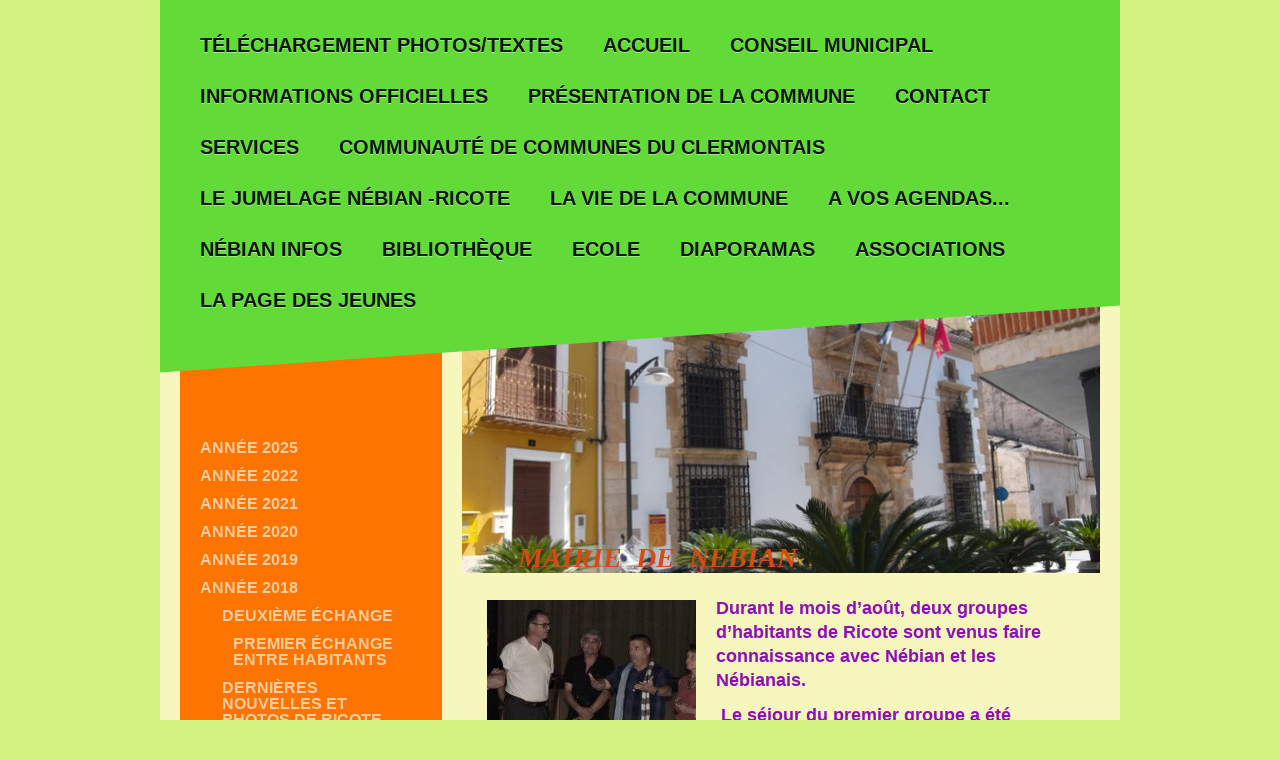

--- FILE ---
content_type: text/html; charset=UTF-8
request_url: http://www.nebian.info/le-jumelage-n%C3%A9bian-ricote/ann%C3%A9e-2018/premier-%C3%A9change-entre-habitants/
body_size: 24306
content:
<!DOCTYPE html>
<html lang="fr"  ><head prefix="og: http://ogp.me/ns# fb: http://ogp.me/ns/fb# business: http://ogp.me/ns/business#">
    <meta http-equiv="Content-Type" content="text/html; charset=utf-8"/>
    <meta name="generator" content="IONOS MyWebsite"/>
        
    <link rel="dns-prefetch" href="//cdn.website-start.de/"/>
    <link rel="dns-prefetch" href="//107.mod.mywebsite-editor.com"/>
    <link rel="dns-prefetch" href="https://107.sb.mywebsite-editor.com/"/>
    <link rel="shortcut icon" href="//cdn.website-start.de/favicon.ico"/>
        <title>MAIRIE DE NEBIAN - premier échange entre habitants</title>
    <style type="text/css">@media screen and (max-device-width: 1024px) {.diyw a.switchViewWeb {display: inline !important;}}</style>
    <style type="text/css">@media screen and (min-device-width: 1024px) {
            .mediumScreenDisabled { display:block }
            .smallScreenDisabled { display:block }
        }
        @media screen and (max-device-width: 1024px) { .mediumScreenDisabled { display:none } }
        @media screen and (max-device-width: 568px) { .smallScreenDisabled { display:none } }
                @media screen and (min-width: 1024px) {
            .mobilepreview .mediumScreenDisabled { display:block }
            .mobilepreview .smallScreenDisabled { display:block }
        }
        @media screen and (max-width: 1024px) { .mobilepreview .mediumScreenDisabled { display:none } }
        @media screen and (max-width: 568px) { .mobilepreview .smallScreenDisabled { display:none } }</style>
    <meta name="viewport" content="width=device-width, initial-scale=1, maximum-scale=1, minimal-ui"/>

<meta name="format-detection" content="telephone=no"/>
        <meta name="keywords" content="Offre, Compétence, Conseil, nebian, 34800, clermont, herault"/>
            <meta name="description" content="Nouvelle page"/>
            <meta name="robots" content="index,follow"/>
        <link href="//cdn.website-start.de/templates/2058/style.css?1763478093678" rel="stylesheet" type="text/css"/>
    <link href="http://www.nebian.info/s/style/theming.css?1705940973" rel="stylesheet" type="text/css"/>
    <link href="//cdn.website-start.de/app/cdn/min/group/web.css?1763478093678" rel="stylesheet" type="text/css"/>
<link href="//cdn.website-start.de/app/cdn/min/moduleserver/css/fr_FR/common,facebook,counter,shoppingbasket?1763478093678" rel="stylesheet" type="text/css"/>
    <link href="//cdn.website-start.de/app/cdn/min/group/mobilenavigation.css?1763478093678" rel="stylesheet" type="text/css"/>
    <link href="https://107.sb.mywebsite-editor.com/app/logstate2-css.php?site=439335206&amp;t=1768887317" rel="stylesheet" type="text/css"/>

<script type="text/javascript">
    /* <![CDATA[ */
var stagingMode = '';
    /* ]]> */
</script>
<script src="https://107.sb.mywebsite-editor.com/app/logstate-js.php?site=439335206&amp;t=1768887317"></script>

    <link href="//cdn.website-start.de/templates/2058/print.css?1763478093678" rel="stylesheet" media="print" type="text/css"/>
    <script type="text/javascript">
    /* <![CDATA[ */
    var systemurl = 'https://107.sb.mywebsite-editor.com/';
    var webPath = '/';
    var proxyName = '';
    var webServerName = 'www.nebian.info';
    var sslServerUrl = 'https://ssl.1and1.fr/www.nebian.info';
    var nonSslServerUrl = 'http://www.nebian.info';
    var webserverProtocol = 'http://';
    var nghScriptsUrlPrefix = '//107.mod.mywebsite-editor.com';
    var sessionNamespace = 'DIY_SB';
    var jimdoData = {
        cdnUrl:  '//cdn.website-start.de/',
        messages: {
            lightBox: {
    image : 'Image',
    of: 'sur'
}

        },
        isTrial: 0,
        pageId: 688239    };
    var script_basisID = "439335206";

    diy = window.diy || {};
    diy.web = diy.web || {};

        diy.web.jsBaseUrl = "//cdn.website-start.de/s/build/";

    diy.context = diy.context || {};
    diy.context.type = diy.context.type || 'web';
    /* ]]> */
</script>

<script type="text/javascript" src="//cdn.website-start.de/app/cdn/min/group/web.js?1763478093678" crossorigin="anonymous"></script><script type="text/javascript" src="//cdn.website-start.de/s/build/web.bundle.js?1763478093678" crossorigin="anonymous"></script><script type="text/javascript" src="//cdn.website-start.de/app/cdn/min/group/mobilenavigation.js?1763478093678" crossorigin="anonymous"></script><script src="//cdn.website-start.de/app/cdn/min/moduleserver/js/fr_FR/common,facebook,counter,shoppingbasket?1763478093678"></script>
<script type="text/javascript" src="https://cdn.website-start.de/proxy/apps/cei7th/resource/dependencies/"></script><script type="text/javascript">
                    if (typeof require !== 'undefined') {
                        require.config({
                            waitSeconds : 10,
                            baseUrl : 'https://cdn.website-start.de/proxy/apps/cei7th/js/'
                        });
                    }
                </script><script type="text/javascript" src="//cdn.website-start.de/app/cdn/min/group/pfcsupport.js?1763478093678" crossorigin="anonymous"></script>    <meta property="og:type" content="business.business"/>
    <meta property="og:url" content="http://www.nebian.info/le-jumelage-nébian-ricote/année-2018/premier-échange-entre-habitants/"/>
    <meta property="og:title" content="MAIRIE DE NEBIAN - premier échange entre habitants"/>
            <meta property="og:description" content="Nouvelle page"/>
                <meta property="og:image" content="http://www.nebian.info/s/misc/logo.jpg?t=1768307583"/>
        <meta property="business:contact_data:country_name" content="France"/>
    
    <meta property="business:contact_data:locality" content="NEBIAN"/>
    <meta property="business:contact_data:region" content="500"/>
    <meta property="business:contact_data:email" content="contact@nebian.fr"/>
    <meta property="business:contact_data:postal_code" content="34800"/>
    <meta property="business:contact_data:phone_number" content=" 0467961083"/>
    
    
</head>


<body class="body   cc-pagemode-default diyfeSidebarLeft diy-market-fr_FR" data-pageid="688239" id="page-688239">
    
    <div class="diyw">
        <div class="diyweb">
	<div class="diyfeMobileNav">
		
<nav id="diyfeMobileNav" class="diyfeCA diyfeCA2" role="navigation">
    <a title="Ouvrir/fermer la navigation">Ouvrir/fermer la navigation</a>
    <ul class="mainNav1"><li class=" hasSubNavigation"><a data-page-id="728311" href="http://www.nebian.info/" class=" level_1"><span>téléchargement photos/textes</span></a></li><li class=" hasSubNavigation"><a data-page-id="158609" href="http://www.nebian.info/accueil/" class=" level_1"><span>Accueil</span></a></li><li class=" hasSubNavigation"><a data-page-id="158718" href="http://www.nebian.info/conseil-municipal/" class=" level_1"><span>Conseil municipal</span></a><span class="diyfeDropDownSubOpener">&nbsp;</span><div class="diyfeDropDownSubList diyfeCA diyfeCA3"><ul class="mainNav2"><li class=" hasSubNavigation"><a data-page-id="736808" href="http://www.nebian.info/conseil-municipal/conseils-municipaux-2025/" class=" level_2"><span>conseils municipaux 2025</span></a><span class="diyfeDropDownSubOpener">&nbsp;</span><div class="diyfeDropDownSubList diyfeCA diyfeCA3"><ul class="mainNav3"><li class=" hasSubNavigation"><a data-page-id="739162" href="http://www.nebian.info/conseil-municipal/conseils-municipaux-2025/cm-du-08-décembre/" class=" level_3"><span>CM du 08 décembre</span></a></li><li class=" hasSubNavigation"><a data-page-id="738670" href="http://www.nebian.info/conseil-municipal/conseils-municipaux-2025/cm-du-22-septembre/" class=" level_3"><span>CM du 22 septembre</span></a></li><li class=" hasSubNavigation"><a data-page-id="737982" href="http://www.nebian.info/conseil-municipal/conseils-municipaux-2025/cm-du-07-juillet/" class=" level_3"><span>CM du 07 juillet</span></a></li><li class=" hasSubNavigation"><a data-page-id="737331" href="http://www.nebian.info/conseil-municipal/conseils-municipaux-2025/cm-du-08-avril/" class=" level_3"><span>CM du 08 avril</span></a></li><li class=" hasSubNavigation"><a data-page-id="736809" href="http://www.nebian.info/conseil-municipal/conseils-municipaux-2025/cm-du-27-janvier/" class=" level_3"><span>CM du 27 janvier</span></a></li></ul></div></li><li class=" hasSubNavigation"><a data-page-id="734007" href="http://www.nebian.info/conseil-municipal/conseils-municipaux-2024/" class=" level_2"><span>conseils municipaux 2024</span></a><span class="diyfeDropDownSubOpener">&nbsp;</span><div class="diyfeDropDownSubList diyfeCA diyfeCA3"><ul class="mainNav3"><li class=" hasSubNavigation"><a data-page-id="736374" href="http://www.nebian.info/conseil-municipal/conseils-municipaux-2024/cm-du-02-décembre/" class=" level_3"><span>CM du 02 décembre</span></a></li><li class=" hasSubNavigation"><a data-page-id="735711" href="http://www.nebian.info/conseil-municipal/conseils-municipaux-2024/cm-du-16-septembre/" class=" level_3"><span>CM  du 16 septembre</span></a></li><li class=" hasSubNavigation"><a data-page-id="735697" href="http://www.nebian.info/conseil-municipal/conseils-municipaux-2024/cm-du-09-septembre/" class=" level_3"><span>CM du 09 septembre</span></a></li><li class=" hasSubNavigation"><a data-page-id="734920" href="http://www.nebian.info/conseil-municipal/conseils-municipaux-2024/cm-du-06-juin/" class=" level_3"><span>CM du 06 juin</span></a></li><li class=" hasSubNavigation"><a data-page-id="734454" href="http://www.nebian.info/conseil-municipal/conseils-municipaux-2024/note-présentation-compte-administratif-2023-commune-et-ccas/" class=" level_3"><span>Note présentation compte administratif 2023 commune et CCAS</span></a></li><li class=" hasSubNavigation"><a data-page-id="734453" href="http://www.nebian.info/conseil-municipal/conseils-municipaux-2024/note-présentation-budget-primitif-2024-commune-et-ccas/" class=" level_3"><span>Note présentation budget primitif 2024 commune et CCAS</span></a></li><li class=" hasSubNavigation"><a data-page-id="734357" href="http://www.nebian.info/conseil-municipal/conseils-municipaux-2024/cm-du-02-avril-2024/" class=" level_3"><span>CM du 02 avril 2024</span></a></li><li class=" hasSubNavigation"><a data-page-id="734008" href="http://www.nebian.info/conseil-municipal/conseils-municipaux-2024/cm-du-04-mars/" class=" level_3"><span>CM du 04 mars</span></a></li></ul></div></li><li class=" hasSubNavigation"><a data-page-id="729542" href="http://www.nebian.info/conseil-municipal/conseils-municipaux-2023/" class=" level_2"><span>conseils municipaux 2023</span></a><span class="diyfeDropDownSubOpener">&nbsp;</span><div class="diyfeDropDownSubList diyfeCA diyfeCA3"><ul class="mainNav3"><li class=" hasSubNavigation"><a data-page-id="733098" href="http://www.nebian.info/conseil-municipal/conseils-municipaux-2023/conseil-du-mardi-19-décembre/" class=" level_3"><span>conseil du mardi 19 décembre</span></a></li><li class=" hasSubNavigation"><a data-page-id="732234" href="http://www.nebian.info/conseil-municipal/conseils-municipaux-2023/conseil-du-mardi-14-novembre/" class=" level_3"><span>conseil du mardi 14 novembre</span></a></li><li class=" hasSubNavigation"><a data-page-id="732159" href="http://www.nebian.info/conseil-municipal/conseils-municipaux-2023/conseil-du-mardi-19-septembre/" class=" level_3"><span>conseil du mardi 19 septembre</span></a></li><li class=" hasSubNavigation"><a data-page-id="731325" href="http://www.nebian.info/conseil-municipal/conseils-municipaux-2023/conseil-du-lundi-19-juin/" class=" level_3"><span>conseil du lundi 19 juin</span></a></li><li class=" hasSubNavigation"><a data-page-id="730741" href="http://www.nebian.info/conseil-municipal/conseils-municipaux-2023/note-présentation-brève-budget-2023/" class=" level_3"><span>Note présentation brève budget 2023</span></a></li><li class=" hasSubNavigation"><a data-page-id="730740" href="http://www.nebian.info/conseil-municipal/conseils-municipaux-2023/note-présentation-ca-2022-commune-et-ccas/" class=" level_3"><span>Note présentation  CA 2022 commune et CCAS</span></a></li><li class=" hasSubNavigation"><a data-page-id="730516" href="http://www.nebian.info/conseil-municipal/conseils-municipaux-2023/conseil-du-03-avril/" class=" level_3"><span>conseil du 03 avril</span></a></li><li class=" hasSubNavigation"><a data-page-id="729262" href="http://www.nebian.info/conseil-municipal/conseils-municipaux-2023/conseil-du-lundi-13-février-2023/" class=" level_3"><span>conseil du lundi 13 février 2023</span></a></li><li class=" hasSubNavigation"><a data-page-id="729543" href="http://www.nebian.info/conseil-municipal/conseils-municipaux-2023/conseil-du-mardi-24-janvier/" class=" level_3"><span>conseil du mardi 24 janvier</span></a></li></ul></div></li><li class=" hasSubNavigation"><a data-page-id="725908" href="http://www.nebian.info/conseil-municipal/conseils-municipaux-2022/" class=" level_2"><span>conseils municipaux 2022</span></a><span class="diyfeDropDownSubOpener">&nbsp;</span><div class="diyfeDropDownSubList diyfeCA diyfeCA3"><ul class="mainNav3"><li class=" hasSubNavigation"><a data-page-id="728962" href="http://www.nebian.info/conseil-municipal/conseils-municipaux-2022/conseil-du-lundi-12-décembre/" class=" level_3"><span>conseil du lundi 12 décembre</span></a></li><li class=" hasSubNavigation"><a data-page-id="728056" href="http://www.nebian.info/conseil-municipal/conseils-municipaux-2022/conseil-du-lundi-19-septembre/" class=" level_3"><span>conseil du lundi 19 septembre</span></a></li><li class=" hasSubNavigation"><a data-page-id="727097" href="http://www.nebian.info/conseil-municipal/conseils-municipaux-2022/conseil-du-lundi-27-juin/" class=" level_3"><span>conseil du lundi 27 juin</span></a></li><li class=" hasSubNavigation"><a data-page-id="726388" href="http://www.nebian.info/conseil-municipal/conseils-municipaux-2022/note-de-présentation-brève-et-synthétique-du-budget-2022/" class=" level_3"><span>note de présentation brève et synthétique du budget 2022</span></a></li><li class=" hasSubNavigation"><a data-page-id="726146" href="http://www.nebian.info/conseil-municipal/conseils-municipaux-2022/conseil-du-lundi-11-avril/" class=" level_3"><span>conseil du lundi 11 avril</span></a></li><li class=" hasSubNavigation"><a data-page-id="725571" href="http://www.nebian.info/conseil-municipal/conseils-municipaux-2022/conseil-du-jeudi-10-mars/" class=" level_3"><span>conseil du jeudi 10 mars</span></a></li></ul></div></li><li class=" hasSubNavigation"><a data-page-id="714432" href="http://www.nebian.info/conseil-municipal/conseils-municipaux-2021/" class=" level_2"><span>conseils municipaux 2021</span></a><span class="diyfeDropDownSubOpener">&nbsp;</span><div class="diyfeDropDownSubList diyfeCA diyfeCA3"><ul class="mainNav3"><li class=" hasSubNavigation"><a data-page-id="724481" href="http://www.nebian.info/conseil-municipal/conseils-municipaux-2021/conseil-du-jeudi-09-décembre-2021/" class=" level_3"><span>conseil du jeudi 09 décembre 2021</span></a></li><li class=" hasSubNavigation"><a data-page-id="723253" href="http://www.nebian.info/conseil-municipal/conseils-municipaux-2021/conseil-du-jeudi-23-septembre-2021/" class=" level_3"><span>conseil du jeudi 23 septembre 2021</span></a></li><li class=" hasSubNavigation"><a data-page-id="722074" href="http://www.nebian.info/conseil-municipal/conseils-municipaux-2021/conseil-du-jeudi-24-juin-2021/" class=" level_3"><span>conseil du jeudi 24 juin 2021</span></a></li><li class=" hasSubNavigation"><a data-page-id="721203" href="http://www.nebian.info/conseil-municipal/conseils-municipaux-2021/budget-primitif-2021/" class=" level_3"><span>budget primitif 2021</span></a></li><li class=" hasSubNavigation"><a data-page-id="720802" href="http://www.nebian.info/conseil-municipal/conseils-municipaux-2021/conseil-du-08-avril-2021/" class=" level_3"><span>conseil du 08 avril 2021</span></a></li><li class=" hasSubNavigation"><a data-page-id="720446" href="http://www.nebian.info/conseil-municipal/conseils-municipaux-2021/conseil-du-22-mars-2021/" class=" level_3"><span>conseil du 22 mars 2021</span></a></li><li class=" hasSubNavigation"><a data-page-id="719918" href="http://www.nebian.info/conseil-municipal/conseils-municipaux-2021/conseil-du-22-février-2021/" class=" level_3"><span>conseil du 22 février 2021</span></a></li></ul></div></li><li class=" hasSubNavigation"><a data-page-id="708189" href="http://www.nebian.info/conseil-municipal/conseils-municipaux-2020/" class=" level_2"><span>conseils municipaux 2020</span></a><span class="diyfeDropDownSubOpener">&nbsp;</span><div class="diyfeDropDownSubList diyfeCA diyfeCA3"><ul class="mainNav3"><li class=" hasSubNavigation"><a data-page-id="718467" href="http://www.nebian.info/conseil-municipal/conseils-municipaux-2020/cm-du-lundi-14-décembre-2020/" class=" level_3"><span>CM du lundi 14 décembre 2020</span></a></li><li class=" hasSubNavigation"><a data-page-id="716455" href="http://www.nebian.info/conseil-municipal/conseils-municipaux-2020/cm-du-jeudi-24-septembre/" class=" level_3"><span>CM du jeudi 24 septembre</span></a></li><li class=" hasSubNavigation"><a data-page-id="715013" href="http://www.nebian.info/conseil-municipal/conseils-municipaux-2020/compte-administratif-2019/" class=" level_3"><span>Compte administratif 2019</span></a></li><li class=" hasSubNavigation"><a data-page-id="715014" href="http://www.nebian.info/conseil-municipal/conseils-municipaux-2020/budget-primitif-2020/" class=" level_3"><span>budget primitif 2020</span></a></li><li class=" hasSubNavigation"><a data-page-id="714869" href="http://www.nebian.info/conseil-municipal/conseils-municipaux-2020/cm-du-17-juillet-2020/" class=" level_3"><span>CM du 17 juillet 2020</span></a></li><li class=" hasSubNavigation"><a data-page-id="714551" href="http://www.nebian.info/conseil-municipal/conseils-municipaux-2020/cm-du-10-juillet-2020/" class=" level_3"><span>CM du 10 juillet 2020</span></a></li><li class=" hasSubNavigation"><a data-page-id="714231" href="http://www.nebian.info/conseil-municipal/conseils-municipaux-2020/cm-du-23-juin-2020/" class=" level_3"><span>CM du 23 juin 2020</span></a></li><li class=" hasSubNavigation"><a data-page-id="713479" href="http://www.nebian.info/conseil-municipal/conseils-municipaux-2020/cm-du-26-mai-2020/" class=" level_3"><span>CM du 26 mai 2020</span></a></li><li class=" hasSubNavigation"><a data-page-id="708190" href="http://www.nebian.info/conseil-municipal/conseils-municipaux-2020/cm-du-15-janvier-2020/" class=" level_3"><span>CM du 15 janvier 2020</span></a></li></ul></div></li></ul></div></li><li class=" hasSubNavigation"><a data-page-id="460618" href="http://www.nebian.info/informations-officielles/" class=" level_1"><span>Informations  officielles</span></a><span class="diyfeDropDownSubOpener">&nbsp;</span><div class="diyfeDropDownSubList diyfeCA diyfeCA3"><ul class="mainNav2"><li class=" hasSubNavigation"><a data-page-id="736889" href="http://www.nebian.info/informations-officielles/année-2025/" class=" level_2"><span>année 2025</span></a><span class="diyfeDropDownSubOpener">&nbsp;</span><div class="diyfeDropDownSubList diyfeCA diyfeCA3"><ul class="mainNav3"><li class=" hasSubNavigation"><a data-page-id="738883" href="http://www.nebian.info/informations-officielles/année-2025/avis-de-coupure-d-eau/" class=" level_3"><span>AVIS de COUPURE d'EAU</span></a></li><li class=" hasSubNavigation"><a data-page-id="738683" href="http://www.nebian.info/informations-officielles/année-2025/prêt-de-vae-par-la-ccc/" class=" level_3"><span>prêt de VAE par la CCC</span></a></li><li class=" hasSubNavigation"><a data-page-id="738665" href="http://www.nebian.info/informations-officielles/année-2025/relevé-compteurs-d-eau/" class=" level_3"><span>relevé compteurs d'eau</span></a></li><li class=" hasSubNavigation"><a data-page-id="738344" href="http://www.nebian.info/informations-officielles/année-2025/report-collecte-des-bacs-gris/" class=" level_3"><span>report collecte des bacs gris</span></a></li><li class=" hasSubNavigation"><a data-page-id="737654" href="http://www.nebian.info/informations-officielles/année-2025/nouveaux-horaires-déchèterie/" class=" level_3"><span>Nouveaux horaires déchèterie</span></a></li><li class=" hasSubNavigation"><a data-page-id="737613" href="http://www.nebian.info/informations-officielles/année-2025/information-plu/" class=" level_3"><span>INFORMATION PLU</span></a></li><li class=" hasSubNavigation"><a data-page-id="737513" href="http://www.nebian.info/informations-officielles/année-2025/lettre-du-02-mai/" class=" level_3"><span>lettre du 02 mai</span></a></li><li class=" hasSubNavigation"><a data-page-id="737488" href="http://www.nebian.info/informations-officielles/année-2025/badges-et-bacs-jaunes/" class=" level_3"><span>Badges et bacs jaunes</span></a></li><li class=" hasSubNavigation"><a data-page-id="737355" href="http://www.nebian.info/informations-officielles/année-2025/dépôts-sauvages-sur-les-points-tris/" class=" level_3"><span>dépôts sauvages sur les points tris</span></a></li><li class=" hasSubNavigation"><a data-page-id="737242" href="http://www.nebian.info/informations-officielles/année-2025/stage-de-sauvetage/" class=" level_3"><span>stage de sauvetage</span></a></li><li class=" hasSubNavigation"><a data-page-id="736890" href="http://www.nebian.info/informations-officielles/année-2025/réhabilitation-réseaux-d-eau/" class=" level_3"><span>réhabilitation réseaux d'eau</span></a></li></ul></div></li><li class=" hasSubNavigation"><a data-page-id="733534" href="http://www.nebian.info/informations-officielles/année-2024/" class=" level_2"><span>année 2024</span></a><span class="diyfeDropDownSubOpener">&nbsp;</span><div class="diyfeDropDownSubList diyfeCA diyfeCA3"><ul class="mainNav3"><li class=" hasSubNavigation"><a data-page-id="737132" href="http://www.nebian.info/informations-officielles/année-2024/une-permanence-france-services-en-mars/" class=" level_3"><span>une permanence France Services en mars</span></a></li><li class=" hasSubNavigation"><a data-page-id="735883" href="http://www.nebian.info/informations-officielles/année-2024/quelques-uns-des-travaux-effectués-par-les-services-techniques/" class=" level_3"><span>quelques-uns des travaux effectués par les services techniques</span></a></li><li class=" hasSubNavigation"><a data-page-id="735716" href="http://www.nebian.info/informations-officielles/année-2024/renouvellement-du-cmj/" class=" level_3"><span>renouvellement du CMJ</span></a></li><li class=" hasSubNavigation"><a data-page-id="735197" href="http://www.nebian.info/informations-officielles/année-2024/horaires-d-ouverture-de-la-mairie/" class=" level_3"><span>horaires d'ouverture de la mairie</span></a></li><li class=" hasSubNavigation"><a data-page-id="735449" href="http://www.nebian.info/informations-officielles/année-2024/vigilance-canicule/" class=" level_3"><span>vigilance canicule</span></a></li><li class=" hasSubNavigation"><a data-page-id="735352" href="http://www.nebian.info/informations-officielles/année-2024/pôle-intercommunal-de-l-eau-horaires-et-adresse/" class=" level_3"><span>pôle intercommunal de l'eau / horaires et adresse</span></a></li><li class=" hasSubNavigation"><a data-page-id="735349" href="http://www.nebian.info/informations-officielles/année-2024/élections-chambre-d-agriculture-2025/" class=" level_3"><span>élections chambre d'agriculture 2025</span></a></li><li class=" hasSubNavigation"><a data-page-id="735338" href="http://www.nebian.info/informations-officielles/année-2024/où-manger-cet-été-à-nébian/" class=" level_3"><span>où manger cet été à Nébian</span></a></li><li class=" hasSubNavigation"><a data-page-id="734882" href="http://www.nebian.info/informations-officielles/année-2024/color-run/" class=" level_3"><span>color run</span></a></li><li class=" hasSubNavigation"><a data-page-id="734691" href="http://www.nebian.info/informations-officielles/année-2024/élections-européennes/" class=" level_3"><span>élections européennes</span></a></li><li class=" hasSubNavigation"><a data-page-id="734253" href="http://www.nebian.info/informations-officielles/année-2024/jobs-d-été/" class=" level_3"><span>jobs d'été</span></a></li><li class=" hasSubNavigation"><a data-page-id="734175" href="http://www.nebian.info/informations-officielles/année-2024/lettre-d-information-du-12-mars/" class=" level_3"><span>lettre d'information du 12 mars</span></a></li><li class=" hasSubNavigation"><a data-page-id="734048" href="http://www.nebian.info/informations-officielles/année-2024/ateliers-mémoire/" class=" level_3"><span>ateliers mémoire</span></a></li><li class=" hasSubNavigation"><a data-page-id="734000" href="http://www.nebian.info/informations-officielles/année-2024/vide-greniers/" class=" level_3"><span>vide-greniers</span></a></li><li class=" hasSubNavigation"><a data-page-id="733688" href="http://www.nebian.info/informations-officielles/année-2024/informations-et-animations-prévues-en-février/" class=" level_3"><span>informations et animations prévues en février</span></a></li><li class=" hasSubNavigation"><a data-page-id="733536" href="http://www.nebian.info/informations-officielles/année-2024/rénovation-énergétique/" class=" level_3"><span>rénovation énergétique</span></a></li><li class=" hasSubNavigation"><a data-page-id="733535" href="http://www.nebian.info/informations-officielles/année-2024/action-santé/" class=" level_3"><span>action santé</span></a></li></ul></div></li><li class=" hasSubNavigation"><a data-page-id="728774" href="http://www.nebian.info/informations-officielles/année-2023/" class=" level_2"><span>année 2023</span></a><span class="diyfeDropDownSubOpener">&nbsp;</span><div class="diyfeDropDownSubList diyfeCA diyfeCA3"><ul class="mainNav3"><li class=" hasSubNavigation"><a data-page-id="733187" href="http://www.nebian.info/informations-officielles/année-2023/photovoltaïque-appel-à-manifestation-d-intérêt/" class=" level_3"><span>photovoltaïque : appel à manifestation d'intérêt</span></a></li><li class=" hasSubNavigation"><a data-page-id="732498" href="http://www.nebian.info/informations-officielles/année-2023/aide-aux-démarches-des-services-de-l-état-et-ou-partenaires/" class=" level_3"><span>aide aux démarches des services de l'état et/ou partenaires</span></a></li><li class=" hasSubNavigation"><a data-page-id="732281" href="http://www.nebian.info/informations-officielles/année-2023/abonnements-école-des-loisirs/" class=" level_3"><span>abonnements école des loisirs</span></a></li><li class=" hasSubNavigation"><a data-page-id="731638" href="http://www.nebian.info/informations-officielles/année-2023/alerte-incendies/" class=" level_3"><span>alerte incendies</span></a></li><li class=" hasSubNavigation"><a data-page-id="731557" href="http://www.nebian.info/informations-officielles/année-2023/heures-d-ouverture-de-la-mairie-au-public/" class=" level_3"><span>heures d'ouverture de la mairie au public</span></a></li><li class=" hasSubNavigation"><a data-page-id="731214" href="http://www.nebian.info/informations-officielles/année-2023/nouveau-à-la-bibliothèque/" class=" level_3"><span>Nouveau à la bibliothèque!</span></a></li><li class=" hasSubNavigation"><a data-page-id="731104" href="http://www.nebian.info/informations-officielles/année-2023/un-nouveau-café-restaurant-au-centre-de-nébian/" class=" level_3"><span>un nouveau café restaurant  au centre de Nébian</span></a></li><li class=" hasSubNavigation"><a data-page-id="730839" href="http://www.nebian.info/informations-officielles/année-2023/prévention-incendies-arrêté-préfectoral/" class=" level_3"><span>prévention incendies-arrêté préfectoral</span></a></li><li class=" hasSubNavigation"><a data-page-id="730747" href="http://www.nebian.info/informations-officielles/année-2023/agence-postale/" class=" level_3"><span>agence postale</span></a></li><li class=" hasSubNavigation"><a data-page-id="730515" href="http://www.nebian.info/informations-officielles/année-2023/limitation-de-la-vitesse-de-circulation/" class=" level_3"><span>limitation de la vitesse de circulation</span></a></li><li class=" hasSubNavigation"><a data-page-id="730338" href="http://www.nebian.info/informations-officielles/année-2023/lettre-d-information-du-17-mars/" class=" level_3"><span>lettre d'information du 17 mars</span></a></li><li class=" hasSubNavigation"><a data-page-id="730208" href="http://www.nebian.info/informations-officielles/année-2023/un-panneau-d-information-tactile-devant-la-mairie/" class=" level_3"><span>un panneau d'information tactile devant la mairie</span></a></li><li class=" hasSubNavigation"><a data-page-id="730207" href="http://www.nebian.info/informations-officielles/année-2023/travaux-à-navis/" class=" level_3"><span>Travaux à Navis</span></a></li><li class=" hasSubNavigation"><a data-page-id="730101" href="http://www.nebian.info/informations-officielles/année-2023/propriétaires-d-un-bien-immobilier/" class=" level_3"><span>propriétaires d'un bien immobilier</span></a></li><li class=" hasSubNavigation"><a data-page-id="730099" href="http://www.nebian.info/informations-officielles/année-2023/un-problème-récurrent/" class=" level_3"><span>un problème récurrent</span></a></li><li class=" hasSubNavigation"><a data-page-id="729598" href="http://www.nebian.info/informations-officielles/année-2023/aménagement-d-un-espace-de-loisirs/" class=" level_3"><span>aménagement d'un espace de loisirs</span></a></li><li class=" hasSubNavigation"><a data-page-id="729654" href="http://www.nebian.info/informations-officielles/année-2023/informations-du-27-janvier/" class=" level_3"><span>informations du 27 janvier</span></a></li><li class=" hasSubNavigation"><a data-page-id="728775" href="http://www.nebian.info/informations-officielles/année-2023/eau-et-assainissement-ce-qui-change/" class=" level_3"><span>eau et assainissement : ce qui change</span></a></li></ul></div></li><li class=" hasSubNavigation"><a data-page-id="724835" href="http://www.nebian.info/informations-officielles/année-2022/" class=" level_2"><span>année 2022</span></a><span class="diyfeDropDownSubOpener">&nbsp;</span><div class="diyfeDropDownSubList diyfeCA diyfeCA3"><ul class="mainNav3"><li class=" hasSubNavigation"><a data-page-id="728959" href="http://www.nebian.info/informations-officielles/année-2022/extinction-nocturne-de-l-éclairage-public/" class=" level_3"><span>extinction nocturne de l'éclairage public</span></a></li><li class=" hasSubNavigation"><a data-page-id="728479" href="http://www.nebian.info/informations-officielles/année-2022/lettre-d-information-du-28-octobre/" class=" level_3"><span>lettre d'information du 28 octobre</span></a></li><li class=" hasSubNavigation"><a data-page-id="727920" href="http://www.nebian.info/informations-officielles/année-2022/journée-mondiale-de-nettoyage-de-la-planète/" class=" level_3"><span>journée mondiale de nettoyage de la planète</span></a></li><li class=" hasSubNavigation"><a data-page-id="727892" href="http://www.nebian.info/informations-officielles/année-2022/horaires-de-rentrée-à-la-bibliothèque/" class=" level_3"><span>horaires de rentrée à la bibliothèque</span></a></li><li class=" hasSubNavigation"><a data-page-id="724868" href="http://www.nebian.info/informations-officielles/année-2022/marché/" class=" level_3"><span>marché</span></a></li><li class=" hasSubNavigation"><a data-page-id="727866" href="http://www.nebian.info/informations-officielles/année-2022/risques-inondation/" class=" level_3"><span>risques inondation</span></a></li><li class=" hasSubNavigation"><a data-page-id="727846" href="http://www.nebian.info/informations-officielles/année-2022/une-nouvelle-association/" class=" level_3"><span>une nouvelle association</span></a></li><li class=" hasSubNavigation"><a data-page-id="727847" href="http://www.nebian.info/informations-officielles/année-2022/campagne-de-stérilisation-des-chats-errants/" class=" level_3"><span>campagne de stérilisation des chats errants</span></a></li><li class=" hasSubNavigation"><a data-page-id="727598" href="http://www.nebian.info/informations-officielles/année-2022/trier-correctement-les-déchets-de-cuisine/" class=" level_3"><span>trier correctement les déchets de cuisine</span></a></li><li class=" hasSubNavigation"><a data-page-id="727336" href="http://www.nebian.info/informations-officielles/année-2022/présence-de-termites-sur-la-commune/" class=" level_3"><span>présence de termites sur la commune</span></a></li><li class=" hasSubNavigation"><a data-page-id="727175" href="http://www.nebian.info/informations-officielles/année-2022/lettre-d-information-du-30-juin/" class=" level_3"><span>lettre d'information du 30 juin</span></a></li><li class=" hasSubNavigation"><a data-page-id="726990" href="http://www.nebian.info/informations-officielles/année-2022/lettre-d-information-du-10-juin/" class=" level_3"><span>LETTRE D'INFORMATION DU 10 JUIN</span></a></li><li class=" hasSubNavigation"><a data-page-id="726797" href="http://www.nebian.info/informations-officielles/année-2022/lettre-d-information-du-25-mai/" class=" level_3"><span>Lettre d'information du 25 mai</span></a></li><li class=" hasSubNavigation"><a data-page-id="726064" href="http://www.nebian.info/informations-officielles/année-2022/elections-présidentielles/" class=" level_3"><span>Elections présidentielles</span></a></li><li class=" hasSubNavigation"><a data-page-id="725976" href="http://www.nebian.info/informations-officielles/année-2022/lettre-d-information-du-25-mars/" class=" level_3"><span>lettre d'information du 25 mars</span></a></li><li class=" hasSubNavigation"><a data-page-id="725721" href="http://www.nebian.info/informations-officielles/année-2022/conseil-municipal-des-jeunes/" class=" level_3"><span>conseil municipal des jeunes</span></a></li><li class=" hasSubNavigation"><a data-page-id="725622" href="http://www.nebian.info/informations-officielles/année-2022/solidarité-ukraine/" class=" level_3"><span>solidarité Ukraine</span></a></li><li class=" hasSubNavigation"><a data-page-id="725140" href="http://www.nebian.info/informations-officielles/année-2022/panneau-d-information-lumineux/" class=" level_3"><span>panneau d'information lumineux</span></a></li><li class=" hasSubNavigation"><a data-page-id="724897" href="http://www.nebian.info/informations-officielles/année-2022/lettre-d-information-du-13-janvier/" class=" level_3"><span>lettre d'information du 13 janvier</span></a></li><li class=" hasSubNavigation"><a data-page-id="724836" href="http://www.nebian.info/informations-officielles/année-2022/urbanisme/" class=" level_3"><span>URBANISME</span></a></li></ul></div></li></ul></div></li><li class=" hasSubNavigation"><a data-page-id="158611" href="http://www.nebian.info/présentation-de-la-commune/" class=" level_1"><span>Présentation de la commune</span></a><span class="diyfeDropDownSubOpener">&nbsp;</span><div class="diyfeDropDownSubList diyfeCA diyfeCA3"><ul class="mainNav2"><li class=" hasSubNavigation"><a data-page-id="228847" href="http://www.nebian.info/présentation-de-la-commune/un-peu-d-histoire/" class=" level_2"><span>Un peu d'histoire</span></a></li><li class=" hasSubNavigation"><a data-page-id="459005" href="http://www.nebian.info/présentation-de-la-commune/quelques-précisions-sur-l-ordre-des-hospitaliers/" class=" level_2"><span>Quelques précisions sur l'ordre des Hospitaliers</span></a></li></ul></div></li><li class=" hasSubNavigation"><a data-page-id="158610" href="http://www.nebian.info/contact/" class=" level_1"><span>Contact</span></a></li><li class=" hasSubNavigation"><a data-page-id="158959" href="http://www.nebian.info/services/" class=" level_1"><span>Services</span></a></li><li class=" hasSubNavigation"><a data-page-id="211570" href="http://www.nebian.info/communauté-de-communes-du-clermontais/" class=" level_1"><span>Communauté  de  Communes  du  Clermontais</span></a><span class="diyfeDropDownSubOpener">&nbsp;</span><div class="diyfeDropDownSubList diyfeCA diyfeCA3"><ul class="mainNav2"><li class=" hasSubNavigation"><a data-page-id="736821" href="http://www.nebian.info/communauté-de-communes-du-clermontais/année-2025/" class=" level_2"><span>année 2025</span></a><span class="diyfeDropDownSubOpener">&nbsp;</span><div class="diyfeDropDownSubList diyfeCA diyfeCA3"><ul class="mainNav3"><li class=" hasSubNavigation"><a data-page-id="738982" href="http://www.nebian.info/communauté-de-communes-du-clermontais/année-2025/savoir-rouler-à-vélo/" class=" level_3"><span>savoir rouler à vélo</span></a></li><li class=" hasSubNavigation"><a data-page-id="738748" href="http://www.nebian.info/communauté-de-communes-du-clermontais/année-2025/semaine-aquatique-du-20-au-24-octobre/" class=" level_3"><span>semaine aquatique du 20 au 24 octobre</span></a></li><li class=" hasSubNavigation"><a data-page-id="736822" href="http://www.nebian.info/communauté-de-communes-du-clermontais/année-2025/stage-aquatique/" class=" level_3"><span>stage aquatique</span></a></li><li class=" hasSubNavigation"><a data-page-id="736823" href="http://www.nebian.info/communauté-de-communes-du-clermontais/année-2025/balade-ludique-à-nébian/" class=" level_3"><span>balade ludique à Nébian</span></a></li></ul></div></li><li class=" hasSubNavigation"><a data-page-id="735957" href="http://www.nebian.info/communauté-de-communes-du-clermontais/réunion-publique/" class=" level_2"><span>Réunion publique</span></a></li><li class=" hasSubNavigation"><a data-page-id="735769" href="http://www.nebian.info/communauté-de-communes-du-clermontais/nouvelle-plate-forme-pour-le-centre-aquatique/" class=" level_2"><span>Nouvelle plate-forme pour le centre aquatique</span></a></li><li class=" hasSubNavigation"><a data-page-id="734239" href="http://www.nebian.info/communauté-de-communes-du-clermontais/la-semaine-aquatique-du-printemps/" class=" level_2"><span>la semaine aquatique du printemps</span></a></li><li class=" hasSubNavigation"><a data-page-id="734118" href="http://www.nebian.info/communauté-de-communes-du-clermontais/évènement/" class=" level_2"><span>évènement</span></a></li><li class=" hasSubNavigation"><a data-page-id="733004" href="http://www.nebian.info/communauté-de-communes-du-clermontais/nouvelle-opération-check-tes-loisirs/" class=" level_2"><span>nouvelle opération Check tes loisirs</span></a></li><li class=" hasSubNavigation"><a data-page-id="732417" href="http://www.nebian.info/communauté-de-communes-du-clermontais/opération-check-tes-loisirs/" class=" level_2"><span>opération Check tes Loisirs</span></a></li><li class=" hasSubNavigation"><a data-page-id="732384" href="http://www.nebian.info/communauté-de-communes-du-clermontais/nouvelle-semaine-aquatique/" class=" level_2"><span>nouvelle semaine aquatique</span></a></li><li class=" hasSubNavigation"><a data-page-id="732061" href="http://www.nebian.info/communauté-de-communes-du-clermontais/accueil-nouveaux-arrivants/" class=" level_2"><span>accueil nouveaux arrivants</span></a></li><li class=" hasSubNavigation"><a data-page-id="731624" href="http://www.nebian.info/communauté-de-communes-du-clermontais/les-magazines-de-la-ccc/" class=" level_2"><span>les magazines de la CCC</span></a></li><li class=" hasSubNavigation"><a data-page-id="731538" href="http://www.nebian.info/communauté-de-communes-du-clermontais/fenêtres-sur-notre-patrimoine/" class=" level_2"><span>fenêtres sur notre patrimoine</span></a></li><li class=" hasSubNavigation"><a data-page-id="731537" href="http://www.nebian.info/communauté-de-communes-du-clermontais/quinzaines-aquatiques/" class=" level_2"><span>quinzaines aquatiques</span></a></li><li class=" hasSubNavigation"><a data-page-id="731072" href="http://www.nebian.info/communauté-de-communes-du-clermontais/fête-de-la-nature/" class=" level_2"><span>fête de la nature</span></a></li><li class=" hasSubNavigation"><a data-page-id="729922" href="http://www.nebian.info/communauté-de-communes-du-clermontais/les-vacances-d-hiver/" class=" level_2"><span>les vacances d'hiver</span></a></li><li class=" hasSubNavigation"><a data-page-id="729440" href="http://www.nebian.info/communauté-de-communes-du-clermontais/appel-pour-un-ramassage-citoyen/" class=" level_2"><span>appel pour un ramassage citoyen</span></a></li><li class=" hasSubNavigation"><a data-page-id="728308" href="http://www.nebian.info/communauté-de-communes-du-clermontais/septembre-2022-août-2023/" class=" level_2"><span>septembre 2022-août 2023</span></a><span class="diyfeDropDownSubOpener">&nbsp;</span><div class="diyfeDropDownSubList diyfeCA diyfeCA3"><ul class="mainNav3"><li class=" hasSubNavigation"><a data-page-id="728309" href="http://www.nebian.info/communauté-de-communes-du-clermontais/septembre-2022-août-2023/activités-jeunes-vacances-de-toussaint/" class=" level_3"><span>activités jeunes vacances de Toussaint</span></a></li></ul></div></li><li class=" hasSubNavigation"><a data-page-id="722979" href="http://www.nebian.info/communauté-de-communes-du-clermontais/septembre-2021-août-2022/" class=" level_2"><span>septembre 2021- août 2022</span></a><span class="diyfeDropDownSubOpener">&nbsp;</span><div class="diyfeDropDownSubList diyfeCA diyfeCA3"><ul class="mainNav3"><li class=" hasSubNavigation"><a data-page-id="726393" href="http://www.nebian.info/communauté-de-communes-du-clermontais/septembre-2021-août-2022/recrutement-saisonniers-été-2022/" class=" level_3"><span>Recrutement saisonniers été 2022</span></a></li><li class=" hasSubNavigation"><a data-page-id="725744" href="http://www.nebian.info/communauté-de-communes-du-clermontais/septembre-2021-août-2022/animateurs-saisonniers-été-2022/" class=" level_3"><span>animateurs saisonniers été 2022</span></a></li><li class=" hasSubNavigation"><a data-page-id="725741" href="http://www.nebian.info/communauté-de-communes-du-clermontais/septembre-2021-août-2022/projets-de-transition-écologique-en-pays-coeur-d-hérault/" class=" level_3"><span>projets de transition écologique en Pays Coeur d'Hérault</span></a></li><li class=" hasSubNavigation"><a data-page-id="723621" href="http://www.nebian.info/communauté-de-communes-du-clermontais/septembre-2021-août-2022/vacances-d-automne-accueil-des-ados/" class=" level_3"><span>vacances d'automne : accueil des ados</span></a></li><li class=" hasSubNavigation"><a data-page-id="723575" href="http://www.nebian.info/communauté-de-communes-du-clermontais/septembre-2021-août-2022/instant-festif-au-centre-aquatique-du-clermontais/" class=" level_3"><span>Instant festif au centre aquatique du Clermontais</span></a></li><li class=" hasSubNavigation"><a data-page-id="723556" href="http://www.nebian.info/communauté-de-communes-du-clermontais/septembre-2021-août-2022/théâtre-le-sillon/" class=" level_3"><span>théâtre Le Sillon</span></a></li><li class=" hasSubNavigation"><a data-page-id="722980" href="http://www.nebian.info/communauté-de-communes-du-clermontais/septembre-2021-août-2022/journées-du-patrimoine/" class=" level_3"><span>journées du patrimoine</span></a></li></ul></div></li></ul></div></li><li class="parent hasSubNavigation"><a data-page-id="451112" href="http://www.nebian.info/le-jumelage-nébian-ricote/" class="parent level_1"><span>le jumelage Nébian -Ricote</span></a><span class="diyfeDropDownSubOpener">&nbsp;</span><div class="diyfeDropDownSubList diyfeCA diyfeCA3"><ul class="mainNav2"><li class=" hasSubNavigation"><a data-page-id="738240" href="http://www.nebian.info/le-jumelage-nébian-ricote/année-2025/" class=" level_2"><span>année 2025</span></a></li><li class=" hasSubNavigation"><a data-page-id="725118" href="http://www.nebian.info/le-jumelage-nébian-ricote/année-2022/" class=" level_2"><span>année 2022</span></a><span class="diyfeDropDownSubOpener">&nbsp;</span><div class="diyfeDropDownSubList diyfeCA diyfeCA3"><ul class="mainNav3"><li class=" hasSubNavigation"><a data-page-id="728135" href="http://www.nebian.info/le-jumelage-nébian-ricote/année-2022/visite-des-élus-de-ricote/" class=" level_3"><span>visite des élus de Ricote</span></a></li><li class=" hasSubNavigation"><a data-page-id="726559" href="http://www.nebian.info/le-jumelage-nébian-ricote/année-2022/les-adultes-se-mettent-à-l-espagnol/" class=" level_3"><span>les adultes se mettent à l'espagnol</span></a></li><li class=" hasSubNavigation"><a data-page-id="725120" href="http://www.nebian.info/le-jumelage-nébian-ricote/année-2022/journée-de-la-paix-illustrée-par-les-écoliers-de-ricote/" class=" level_3"><span>journée de la paix illustrée par les écoliers de Ricote</span></a></li></ul></div></li><li class=" hasSubNavigation"><a data-page-id="719977" href="http://www.nebian.info/le-jumelage-nébian-ricote/année-2021/" class=" level_2"><span>année 2021</span></a><span class="diyfeDropDownSubOpener">&nbsp;</span><div class="diyfeDropDownSubList diyfeCA diyfeCA3"><ul class="mainNav3"><li class=" hasSubNavigation"><a data-page-id="725119" href="http://www.nebian.info/le-jumelage-nébian-ricote/année-2021/vœux-des-écoliers-de-ricote/" class=" level_3"><span>vœux des écoliers de Ricote</span></a></li><li class=" hasSubNavigation"><a data-page-id="724388" href="http://www.nebian.info/le-jumelage-nébian-ricote/année-2021/photos-envoyées-par-l-école-de-ricote/" class=" level_3"><span>photos envoyées par l'école de Ricote</span></a></li><li class=" hasSubNavigation"><a data-page-id="723789" href="http://www.nebian.info/le-jumelage-nébian-ricote/année-2021/nouvelle-etape/" class=" level_3"><span>NOUVELLE ETAPE</span></a></li><li class=" hasSubNavigation"><a data-page-id="722840" href="http://www.nebian.info/le-jumelage-nébian-ricote/année-2021/une-rencontre-pour-préparer-l-avenir/" class=" level_3"><span>une rencontre pour préparer l'avenir</span></a></li><li class=" hasSubNavigation"><a data-page-id="719978" href="http://www.nebian.info/le-jumelage-nébian-ricote/année-2021/les-bibliothèques/" class=" level_3"><span>les bibliothèques</span></a></li></ul></div></li><li class=" hasSubNavigation"><a data-page-id="708151" href="http://www.nebian.info/le-jumelage-nébian-ricote/année-2020/" class=" level_2"><span>année  2020</span></a><span class="diyfeDropDownSubOpener">&nbsp;</span><div class="diyfeDropDownSubList diyfeCA diyfeCA3"><ul class="mainNav3"><li class=" hasSubNavigation"><a data-page-id="715422" href="http://www.nebian.info/le-jumelage-nébian-ricote/année-2020/rencontre-avec-le-nouveau-maire-de-ricote-projets/" class=" level_3"><span>rencontre avec le nouveau maire de Ricote- Projets</span></a></li></ul></div></li><li class=" hasSubNavigation"><a data-page-id="700238" href="http://www.nebian.info/le-jumelage-nébian-ricote/année-2019/" class=" level_2"><span>année 2019</span></a><span class="diyfeDropDownSubOpener">&nbsp;</span><div class="diyfeDropDownSubList diyfeCA diyfeCA3"><ul class="mainNav3"><li class=" hasSubNavigation"><a data-page-id="694865" href="http://www.nebian.info/le-jumelage-nébian-ricote/année-2019/voyage-des-nébianais-à-ricote/" class=" level_3"><span>voyage des Nébianais à Ricote</span></a></li></ul></div></li><li class="parent hasSubNavigation"><a data-page-id="682064" href="http://www.nebian.info/le-jumelage-nébian-ricote/année-2018/" class="parent level_2"><span>année 2018</span></a><span class="diyfeDropDownSubOpener">&nbsp;</span><div class="diyfeDropDownSubList diyfeCA diyfeCA3"><ul class="mainNav3"><li class=" hasSubNavigation"><a data-page-id="689952" href="http://www.nebian.info/le-jumelage-nébian-ricote/année-2018/deuxième-échange/" class=" level_3"><span>deuxième échange</span></a></li><li class="current hasSubNavigation"><a data-page-id="688239" href="http://www.nebian.info/le-jumelage-nébian-ricote/année-2018/premier-échange-entre-habitants/" class="current level_3"><span>premier échange entre habitants</span></a></li><li class=" hasSubNavigation"><a data-page-id="682065" href="http://www.nebian.info/le-jumelage-nébian-ricote/année-2018/dernières-nouvelles-et-photos-de-ricote/" class=" level_3"><span>dernières nouvelles et photos de Ricote</span></a></li></ul></div></li><li class=" hasSubNavigation"><a data-page-id="611996" href="http://www.nebian.info/le-jumelage-nébian-ricote/année-2017/" class=" level_2"><span>année 2017</span></a><span class="diyfeDropDownSubOpener">&nbsp;</span><div class="diyfeDropDownSubList diyfeCA diyfeCA3"><ul class="mainNav3"><li class=" hasSubNavigation"><a data-page-id="664524" href="http://www.nebian.info/le-jumelage-nébian-ricote/année-2017/première-rencontre-de-deux-familles/" class=" level_3"><span>première rencontre de deux familles</span></a></li><li class=" hasSubNavigation"><a data-page-id="652049" href="http://www.nebian.info/le-jumelage-nébian-ricote/année-2017/premiers-projets/" class=" level_3"><span>premiers projets...</span></a></li><li class=" hasSubNavigation"><a data-page-id="649563" href="http://www.nebian.info/le-jumelage-nébian-ricote/année-2017/accueil-2-familles-fin-juillet/" class=" level_3"><span>accueil 2 familles fin juillet</span></a></li><li class=" hasSubNavigation"><a data-page-id="608658" href="http://www.nebian.info/le-jumelage-nébian-ricote/année-2017/fiche-portrait/" class=" level_3"><span>fiche portrait</span></a></li><li class=" hasSubNavigation"><a data-page-id="611999" href="http://www.nebian.info/le-jumelage-nébian-ricote/année-2017/fêtes-de-ricote/" class=" level_3"><span>Fêtes de Ricote</span></a></li></ul></div></li><li class=" hasSubNavigation"><a data-page-id="608592" href="http://www.nebian.info/le-jumelage-nébian-ricote/le-point-sur-le-jumelage-05-12-2016/" class=" level_2"><span>Le point sur le jumelage(05/12/2016)</span></a></li><li class=" hasSubNavigation"><a data-page-id="603638" href="http://www.nebian.info/le-jumelage-nébian-ricote/8-octobre-2016-cérémonie-du-jumelage-à-ricote/" class=" level_2"><span>8 octobre 2016 : Cérémonie du jumelage à Ricote</span></a></li><li class=" hasSubNavigation"><a data-page-id="584266" href="http://www.nebian.info/le-jumelage-nébian-ricote/première-visite-de-la-municipalité-de-ricote-la-naissance-officielle-du-jumelage/" class=" level_2"><span>première visite de la municipalité de Ricote: la naissance officielle du jumelage</span></a></li><li class=" hasSubNavigation"><a data-page-id="468057" href="http://www.nebian.info/le-jumelage-nébian-ricote/présentation-de-ricote-aux-nébianais/" class=" level_2"><span>Présentation de Ricote aux Nébianais</span></a></li><li class=" hasSubNavigation"><a data-page-id="584651" href="http://www.nebian.info/le-jumelage-nébian-ricote/images-de-ricote/" class=" level_2"><span>IMAGES  de RICOTE</span></a><span class="diyfeDropDownSubOpener">&nbsp;</span><div class="diyfeDropDownSubList diyfeCA diyfeCA3"><ul class="mainNav3"><li class=" hasSubNavigation"><a data-page-id="586985" href="http://www.nebian.info/le-jumelage-nébian-ricote/images-de-ricote/dimanche-de-pâques-2016/" class=" level_3"><span>dimanche de Pâques 2016</span></a></li></ul></div></li><li class=" hasSubNavigation"><a data-page-id="462052" href="http://www.nebian.info/le-jumelage-nébian-ricote/la-1-rencontre-officielle/" class=" level_2"><span>la 1°rencontre officielle</span></a></li><li class=" hasSubNavigation"><a data-page-id="460244" href="http://www.nebian.info/le-jumelage-nébian-ricote/notre-interprète-bénévole/" class=" level_2"><span>notre "interprète bénévole"</span></a></li><li class=" hasSubNavigation"><a data-page-id="451118" href="http://www.nebian.info/le-jumelage-nébian-ricote/les-premiers-contacts/" class=" level_2"><span>les premiers contacts</span></a></li><li class=" hasSubNavigation"><a data-page-id="451120" href="http://www.nebian.info/le-jumelage-nébian-ricote/présentation-de-ricote/" class=" level_2"><span>présentation de Ricote</span></a></li></ul></div></li><li class=" hasSubNavigation"><a data-page-id="369764" href="http://www.nebian.info/la-vie-de-la-commune/" class=" level_1"><span>La  Vie de la Commune</span></a><span class="diyfeDropDownSubOpener">&nbsp;</span><div class="diyfeDropDownSubList diyfeCA diyfeCA3"><ul class="mainNav2"><li class=" hasSubNavigation"><a data-page-id="739445" href="http://www.nebian.info/la-vie-de-la-commune/année-2026/" class=" level_2"><span>année 2026</span></a></li><li class=" hasSubNavigation"><a data-page-id="736695" href="http://www.nebian.info/la-vie-de-la-commune/année-2025/" class=" level_2"><span>année 2025</span></a><span class="diyfeDropDownSubOpener">&nbsp;</span><div class="diyfeDropDownSubList diyfeCA diyfeCA3"><ul class="mainNav3"><li class=" hasSubNavigation"><a data-page-id="739189" href="http://www.nebian.info/la-vie-de-la-commune/année-2025/désimperméabilisation-des-cours-de-l-école/" class=" level_3"><span>désimperméabilisation des cours de l'école</span></a></li><li class=" hasSubNavigation"><a data-page-id="739190" href="http://www.nebian.info/la-vie-de-la-commune/année-2025/décoration-du-sapin-de-noël/" class=" level_3"><span>décoration du sapin de Noël</span></a></li><li class=" hasSubNavigation"><a data-page-id="739080" href="http://www.nebian.info/la-vie-de-la-commune/année-2025/repas-des-aînés/" class=" level_3"><span>repas des aînés</span></a></li><li class=" hasSubNavigation"><a data-page-id="739054" href="http://www.nebian.info/la-vie-de-la-commune/année-2025/commémoration-de-l-armistice-du-11-novembre-1918/" class=" level_3"><span>commémoration de l'armistice du 11 novembre 1918</span></a></li><li class=" hasSubNavigation"><a data-page-id="738981" href="http://www.nebian.info/la-vie-de-la-commune/année-2025/octobre-rose/" class=" level_3"><span>octobre rose</span></a></li><li class=" hasSubNavigation"><a data-page-id="738876" href="http://www.nebian.info/la-vie-de-la-commune/année-2025/une-belle-soirée-de-théâtre/" class=" level_3"><span>une belle soirée de théâtre</span></a></li><li class=" hasSubNavigation"><a data-page-id="738825" href="http://www.nebian.info/la-vie-de-la-commune/année-2025/photos-nébian/" class=" level_3"><span>photos Nébian</span></a></li><li class=" hasSubNavigation"><a data-page-id="738588" href="http://www.nebian.info/la-vie-de-la-commune/année-2025/la-matinée-des-associations/" class=" level_3"><span>la matinée des associations</span></a></li><li class=" hasSubNavigation"><a data-page-id="738276" href="http://www.nebian.info/la-vie-de-la-commune/année-2025/le-marché-nocturne/" class=" level_3"><span>le marché nocturne</span></a></li><li class=" hasSubNavigation"><a data-page-id="738174" href="http://www.nebian.info/la-vie-de-la-commune/année-2025/les-festivités-du-14-juillet/" class=" level_3"><span>les festivités du 14 juillet</span></a></li><li class=" hasSubNavigation"><a data-page-id="737976" href="http://www.nebian.info/la-vie-de-la-commune/année-2025/fin-d-année-scolaire-deux-moments-festifs/" class=" level_3"><span>fin d'année scolaire : deux moments festifs</span></a></li><li class=" hasSubNavigation"><a data-page-id="737787" href="http://www.nebian.info/la-vie-de-la-commune/année-2025/la-color-run/" class=" level_3"><span>la Color Run</span></a></li><li class=" hasSubNavigation"><a data-page-id="737587" href="http://www.nebian.info/la-vie-de-la-commune/année-2025/cérémonie-du-8-mai/" class=" level_3"><span>cérémonie du 8 mai</span></a></li><li class=" hasSubNavigation"><a data-page-id="737474" href="http://www.nebian.info/la-vie-de-la-commune/année-2025/echange-erasmus/" class=" level_3"><span>Echange ERASMUS</span></a></li><li class=" hasSubNavigation"><a data-page-id="737517" href="http://www.nebian.info/la-vie-de-la-commune/année-2025/une-action-citoyenne-du-cmj/" class=" level_3"><span>une action citoyenne du CMJ</span></a></li><li class=" hasSubNavigation"><a data-page-id="737302" href="http://www.nebian.info/la-vie-de-la-commune/année-2025/le-théâtre-du-sillon-à-nébian/" class=" level_3"><span>le théâtre du Sillon à Nébian</span></a></li><li class=" hasSubNavigation"><a data-page-id="737235" href="http://www.nebian.info/la-vie-de-la-commune/année-2025/travaux-des-services-techniques/" class=" level_3"><span>travaux des services techniques</span></a></li><li class=" hasSubNavigation"><a data-page-id="737229" href="http://www.nebian.info/la-vie-de-la-commune/année-2025/soirée-dictée/" class=" level_3"><span>soirée dictée</span></a></li><li class=" hasSubNavigation"><a data-page-id="737177" href="http://www.nebian.info/la-vie-de-la-commune/année-2025/soirée-soupes/" class=" level_3"><span>soirée soupes</span></a></li><li class=" hasSubNavigation"><a data-page-id="736907" href="http://www.nebian.info/la-vie-de-la-commune/année-2025/réouverture-du-restaurant-de-la-place-de-la-liberté/" class=" level_3"><span>réouverture du restaurant de la place de la liberté</span></a></li><li class=" hasSubNavigation"><a data-page-id="736868" href="http://www.nebian.info/la-vie-de-la-commune/année-2025/un-moment-bien-être-et-partage/" class=" level_3"><span>Un moment bien-être et partage</span></a></li><li class=" hasSubNavigation"><a data-page-id="736696" href="http://www.nebian.info/la-vie-de-la-commune/année-2025/cérémonie-des-voeux/" class=" level_3"><span>cérémonie des voeux</span></a></li></ul></div></li><li class=" hasSubNavigation"><a data-page-id="733440" href="http://www.nebian.info/la-vie-de-la-commune/année-2024/" class=" level_2"><span>année 2024</span></a><span class="diyfeDropDownSubOpener">&nbsp;</span><div class="diyfeDropDownSubList diyfeCA diyfeCA3"><ul class="mainNav3"><li class=" hasSubNavigation"><a data-page-id="736495" href="http://www.nebian.info/la-vie-de-la-commune/année-2024/décoration-du-sapin-de-noël-avec-le-cmj/" class=" level_3"><span>décoration du sapin de Noël avec le CMJ</span></a></li><li class=" hasSubNavigation"><a data-page-id="736425" href="http://www.nebian.info/la-vie-de-la-commune/année-2024/un-nouveau-cmj/" class=" level_3"><span>un nouveau CMJ</span></a></li><li class=" hasSubNavigation"><a data-page-id="736424" href="http://www.nebian.info/la-vie-de-la-commune/année-2024/le-repas-des-aînés/" class=" level_3"><span>le repas des aînés</span></a></li><li class=" hasSubNavigation"><a data-page-id="736045" href="http://www.nebian.info/la-vie-de-la-commune/année-2024/octobre-rose/" class=" level_3"><span>octobre rose</span></a></li><li class=" hasSubNavigation"><a data-page-id="735981" href="http://www.nebian.info/la-vie-de-la-commune/année-2024/théâtre-le-bal-des-valises/" class=" level_3"><span>théâtre -le bal des valises</span></a></li><li class=" hasSubNavigation"><a data-page-id="735982" href="http://www.nebian.info/la-vie-de-la-commune/année-2024/théâtre-les-muses-orphelines/" class=" level_3"><span>théâtre-les muses orphelines</span></a></li><li class=" hasSubNavigation"><a data-page-id="735944" href="http://www.nebian.info/la-vie-de-la-commune/année-2024/un-joyeux-samedi-à-nébian/" class=" level_3"><span>Un joyeux samedi à Nébian</span></a></li><li class=" hasSubNavigation"><a data-page-id="735919" href="http://www.nebian.info/la-vie-de-la-commune/année-2024/avis-aux-nébianais-amateurs-de-pétanque/" class=" level_3"><span>avis aux Nébianais amateurs de pétanque</span></a></li><li class=" hasSubNavigation"><a data-page-id="735661" href="http://www.nebian.info/la-vie-de-la-commune/année-2024/la-fête-de-la-commune/" class=" level_3"><span>la fête de la commune</span></a></li><li class=" hasSubNavigation"><a data-page-id="735507" href="http://www.nebian.info/la-vie-de-la-commune/année-2024/marché-nocturne/" class=" level_3"><span>marché nocturne</span></a></li><li class=" hasSubNavigation"><a data-page-id="735393" href="http://www.nebian.info/la-vie-de-la-commune/année-2024/la-célébration-du-14-juillet/" class=" level_3"><span>la célébration  du 14 juillet</span></a></li><li class=" hasSubNavigation"><a data-page-id="735146" href="http://www.nebian.info/la-vie-de-la-commune/année-2024/guinguette-la-marmiterie/" class=" level_3"><span>guinguette La Marmiterie</span></a></li><li class=" hasSubNavigation"><a data-page-id="735144" href="http://www.nebian.info/la-vie-de-la-commune/année-2024/les-bénévoles-les-élèves-de-cm2/" class=" level_3"><span>les bénévoles / les élèves de CM2</span></a></li><li class=" hasSubNavigation"><a data-page-id="734836" href="http://www.nebian.info/la-vie-de-la-commune/année-2024/journée-vivez-bougez-à-lécole/" class=" level_3"><span>journée "Vivez Bougez" à lécole</span></a></li><li class=" hasSubNavigation"><a data-page-id="734833" href="http://www.nebian.info/la-vie-de-la-commune/année-2024/la-marmiterie-guinguette/" class=" level_3"><span>la Marmiterie- guinguette</span></a></li><li class=" hasSubNavigation"><a data-page-id="734823" href="http://www.nebian.info/la-vie-de-la-commune/année-2024/commémoration-de-l-armistice-du-8-mai-1945/" class=" level_3"><span>commémoration de l'armistice du 8 mai 1945</span></a></li><li class=" hasSubNavigation"><a data-page-id="734664" href="http://www.nebian.info/la-vie-de-la-commune/année-2024/théâtre/" class=" level_3"><span>théâtre</span></a></li><li class=" hasSubNavigation"><a data-page-id="734649" href="http://www.nebian.info/la-vie-de-la-commune/année-2024/2-étals-sur-le-parking-de-vilavigne/" class=" level_3"><span>2 étals sur le parking de Vilavigne</span></a></li><li class=" hasSubNavigation"><a data-page-id="734589" href="http://www.nebian.info/la-vie-de-la-commune/année-2024/le-cmj-à-paris/" class=" level_3"><span>le CMJ à Paris</span></a></li><li class=" hasSubNavigation"><a data-page-id="734186" href="http://www.nebian.info/la-vie-de-la-commune/année-2024/vide-greniers/" class=" level_3"><span>vide-greniers</span></a></li><li class=" hasSubNavigation"><a data-page-id="734054" href="http://www.nebian.info/la-vie-de-la-commune/année-2024/soirée-soupe-à-l-école/" class=" level_3"><span>soirée soupe à l'école</span></a></li><li class=" hasSubNavigation"><a data-page-id="733812" href="http://www.nebian.info/la-vie-de-la-commune/année-2024/pour-les-amateurs-de-jeux-de-carte/" class=" level_3"><span>pour les amateurs de jeux de carte</span></a></li><li class=" hasSubNavigation"><a data-page-id="733803" href="http://www.nebian.info/la-vie-de-la-commune/année-2024/balade-histoire-et-géologie/" class=" level_3"><span>balade histoire et géologie</span></a></li><li class=" hasSubNavigation"><a data-page-id="733588" href="http://www.nebian.info/la-vie-de-la-commune/année-2024/conférence-sur-la-laïcité/" class=" level_3"><span>conférence sur la laïcité</span></a></li><li class=" hasSubNavigation"><a data-page-id="733515" href="http://www.nebian.info/la-vie-de-la-commune/année-2024/représentation-du-théâtre-le-sillon/" class=" level_3"><span>représentation du théâtre Le Sillon</span></a></li><li class=" hasSubNavigation"><a data-page-id="733441" href="http://www.nebian.info/la-vie-de-la-commune/année-2024/les-vœux-aux-nébianais/" class=" level_3"><span>les vœux aux Nébianais</span></a></li></ul></div></li><li class=" hasSubNavigation"><a data-page-id="729287" href="http://www.nebian.info/la-vie-de-la-commune/année-2023/" class=" level_2"><span>année 2023</span></a><span class="diyfeDropDownSubOpener">&nbsp;</span><div class="diyfeDropDownSubList diyfeCA diyfeCA3"><ul class="mainNav3"><li class=" hasSubNavigation"><a data-page-id="732759" href="http://www.nebian.info/la-vie-de-la-commune/année-2023/commémoration-de-l-armistice-du-11-nov-1918/" class=" level_3"><span>Commémoration de l'armistice du 11 nov. 1918</span></a></li><li class=" hasSubNavigation"><a data-page-id="732621" href="http://www.nebian.info/la-vie-de-la-commune/année-2023/le-repas-des-aînés/" class=" level_3"><span>le repas des aînés</span></a></li><li class=" hasSubNavigation"><a data-page-id="732565" href="http://www.nebian.info/la-vie-de-la-commune/année-2023/halloween/" class=" level_3"><span>Halloween</span></a></li><li class=" hasSubNavigation"><a data-page-id="732393" href="http://www.nebian.info/la-vie-de-la-commune/année-2023/octobre-rose/" class=" level_3"><span>Octobre Rose</span></a></li><li class=" hasSubNavigation"><a data-page-id="731991" href="http://www.nebian.info/la-vie-de-la-commune/année-2023/matinée-des-associations/" class=" level_3"><span>matinée des associations</span></a></li><li class=" hasSubNavigation"><a data-page-id="732052" href="http://www.nebian.info/la-vie-de-la-commune/année-2023/la-rentrée-des-classes/" class=" level_3"><span>la rentrée des classes</span></a></li><li class=" hasSubNavigation"><a data-page-id="733631" href="http://www.nebian.info/la-vie-de-la-commune/année-2023/repas-d-hiver/" class=" level_3"><span>Repas d'hiver</span></a></li><li class=" hasSubNavigation"><a data-page-id="731867" href="http://www.nebian.info/la-vie-de-la-commune/année-2023/la-fête-de-nébian/" class=" level_3"><span>la fête de Nébian</span></a></li><li class=" hasSubNavigation"><a data-page-id="731881" href="http://www.nebian.info/la-vie-de-la-commune/année-2023/visite-musicale-de-nébian/" class=" level_3"><span>visite musicale de Nébian</span></a></li><li class=" hasSubNavigation"><a data-page-id="731750" href="http://www.nebian.info/la-vie-de-la-commune/année-2023/marché-nocturne/" class=" level_3"><span>marché nocturne</span></a></li><li class=" hasSubNavigation"><a data-page-id="731475" href="http://www.nebian.info/la-vie-de-la-commune/année-2023/fête-de-fin-d-année-scolaire/" class=" level_3"><span>fête de fin d'année scolaire</span></a></li><li class=" hasSubNavigation"><a data-page-id="731375" href="http://www.nebian.info/la-vie-de-la-commune/année-2023/remise-de-cadeaux-aux-futurs-6/" class=" level_3"><span>remise de cadeaux aux futurs 6°</span></a></li><li class=" hasSubNavigation"><a data-page-id="731301" href="http://www.nebian.info/la-vie-de-la-commune/année-2023/inauguration-du-resto-café-de-la-tour/" class=" level_3"><span>inauguration du Resto Café de la Tour</span></a></li><li class=" hasSubNavigation"><a data-page-id="731236" href="http://www.nebian.info/la-vie-de-la-commune/année-2023/1-color-run/" class=" level_3"><span>1° COLOR RUN</span></a></li><li class=" hasSubNavigation"><a data-page-id="730903" href="http://www.nebian.info/la-vie-de-la-commune/année-2023/commémoration-armistice-hommage-à-jim-buck/" class=" level_3"><span>commémoration armistice- hommage à Jim Buck</span></a></li><li class=" hasSubNavigation"><a data-page-id="730825" href="http://www.nebian.info/la-vie-de-la-commune/année-2023/la-bibliothèque-hors-les-murs/" class=" level_3"><span>la bibliothèque "Hors les Murs"</span></a></li><li class=" hasSubNavigation"><a data-page-id="730548" href="http://www.nebian.info/la-vie-de-la-commune/année-2023/animation-du-cmj/" class=" level_3"><span>animation du CMJ</span></a></li><li class=" hasSubNavigation"><a data-page-id="730371" href="http://www.nebian.info/la-vie-de-la-commune/année-2023/le-carnaval/" class=" level_3"><span>le carnaval</span></a></li><li class=" hasSubNavigation"><a data-page-id="730363" href="http://www.nebian.info/la-vie-de-la-commune/année-2023/une-dictée-pour-le-plaisir/" class=" level_3"><span>une dictée pour le plaisir</span></a></li><li class=" hasSubNavigation"><a data-page-id="729288" href="http://www.nebian.info/la-vie-de-la-commune/année-2023/cérémonie-des-voeux/" class=" level_3"><span>cérémonie des voeux</span></a></li></ul></div></li><li class=" hasSubNavigation"><a data-page-id="723897" href="http://www.nebian.info/la-vie-de-la-commune/randoland-à-nébian/" class=" level_2"><span>Randoland à Nébian</span></a></li><li class=" hasSubNavigation"><a data-page-id="723536" href="http://www.nebian.info/la-vie-de-la-commune/un-anniversaire-exceptionnel-célébré-en-mairie/" class=" level_2"><span>un anniversaire exceptionnel célébré en mairie</span></a></li><li class=" hasSubNavigation"><a data-page-id="723394" href="http://www.nebian.info/la-vie-de-la-commune/la-barrula-de-retour-à-nébian/" class=" level_2"><span>la barrula de retour à Nébian</span></a></li><li class=" hasSubNavigation"><a data-page-id="723161" href="http://www.nebian.info/la-vie-de-la-commune/la-matinée-des-associations/" class=" level_2"><span>La matinée des associations</span></a></li><li class=" hasSubNavigation"><a data-page-id="723057" href="http://www.nebian.info/la-vie-de-la-commune/la-rentrée-des-classes/" class=" level_2"><span>la rentrée des classes</span></a></li><li class=" hasSubNavigation"><a data-page-id="722888" href="http://www.nebian.info/la-vie-de-la-commune/visite-guidée-dans-le-castrum/" class=" level_2"><span>visite guidée dans le castrum</span></a></li><li class=" hasSubNavigation"><a data-page-id="722887" href="http://www.nebian.info/la-vie-de-la-commune/nébian-rencontre-ricote/" class=" level_2"><span>Nébian rencontre Ricote</span></a></li><li class=" hasSubNavigation"><a data-page-id="722723" href="http://www.nebian.info/la-vie-de-la-commune/cinéma-en-plein-air/" class=" level_2"><span>cinéma en plein air</span></a></li><li class=" hasSubNavigation"><a data-page-id="722542" href="http://www.nebian.info/la-vie-de-la-commune/les-marchés-nocturnes/" class=" level_2"><span>les marchés nocturnes</span></a></li><li class=" hasSubNavigation"><a data-page-id="722396" href="http://www.nebian.info/la-vie-de-la-commune/inauguration-officielle-vilavigne/" class=" level_2"><span>inauguration officielle Vilavigne</span></a></li><li class=" hasSubNavigation"><a data-page-id="722306" href="http://www.nebian.info/la-vie-de-la-commune/expo-photos/" class=" level_2"><span>expo photos</span></a></li><li class=" hasSubNavigation"><a data-page-id="722220" href="http://www.nebian.info/la-vie-de-la-commune/remise-du-prix-du-concours-de-poésie/" class=" level_2"><span>remise du prix du concours de poésie</span></a></li><li class=" hasSubNavigation"><a data-page-id="722161" href="http://www.nebian.info/la-vie-de-la-commune/une-surprise-pour-les-élèves-de-cm2/" class=" level_2"><span>une surprise pour les élèves de CM2</span></a></li><li class=" hasSubNavigation"><a data-page-id="721712" href="http://www.nebian.info/la-vie-de-la-commune/les-3-mousquetaires/" class=" level_2"><span>les 3 mousquetaires</span></a></li><li class=" hasSubNavigation"><a data-page-id="721465" href="http://www.nebian.info/la-vie-de-la-commune/commémoration-armistice-du-8-mai-45/" class=" level_2"><span>commémoration armistice du 8 mai 45</span></a></li><li class=" hasSubNavigation"><a data-page-id="721204" href="http://www.nebian.info/la-vie-de-la-commune/consultation-roul-contact/" class=" level_2"><span>consultation Roul'Contact</span></a></li><li class=" hasSubNavigation"><a data-page-id="720877" href="http://www.nebian.info/la-vie-de-la-commune/quelques-courriers-de-randonneurs/" class=" level_2"><span>quelques courriers de randonneurs</span></a></li><li class=" hasSubNavigation"><a data-page-id="720584" href="http://www.nebian.info/la-vie-de-la-commune/actualité-du-chemin-aux-1000-plantes/" class=" level_2"><span>actualité du Chemin aux 1000 Plantes</span></a></li><li class=" hasSubNavigation"><a data-page-id="720537" href="http://www.nebian.info/la-vie-de-la-commune/printemps-des-poètes/" class=" level_2"><span>printemps des Poètes</span></a></li><li class=" hasSubNavigation"><a data-page-id="720464" href="http://www.nebian.info/la-vie-de-la-commune/travaux-au-jardin-public/" class=" level_2"><span>travaux au jardin public</span></a></li><li class=" hasSubNavigation"><a data-page-id="720435" href="http://www.nebian.info/la-vie-de-la-commune/opération-50-arbres/" class=" level_2"><span>opération  "50 arbres"</span></a></li><li class=" hasSubNavigation"><a data-page-id="720342" href="http://www.nebian.info/la-vie-de-la-commune/sortie-salades-sauvages/" class=" level_2"><span>sortie salades sauvages</span></a></li><li class=" hasSubNavigation"><a data-page-id="720339" href="http://www.nebian.info/la-vie-de-la-commune/une-épicerie-dans-la-commune/" class=" level_2"><span>une épicerie dans la commune !</span></a></li><li class=" hasSubNavigation"><a data-page-id="720209" href="http://www.nebian.info/la-vie-de-la-commune/embellissement-du-parvis-de-la-mairie/" class=" level_2"><span>embellissement du parvis de la mairie</span></a></li><li class=" hasSubNavigation"><a data-page-id="719624" href="http://www.nebian.info/la-vie-de-la-commune/remise-en-état-des-bassins-de-rétention/" class=" level_2"><span>remise en état des bassins de rétention</span></a></li><li class=" hasSubNavigation"><a data-page-id="719607" href="http://www.nebian.info/la-vie-de-la-commune/sortie-nature-pour-2-classes-de-lécole/" class=" level_2"><span>sortie nature pour 2 classes de lécole</span></a></li><li class=" hasSubNavigation"><a data-page-id="719534" href="http://www.nebian.info/la-vie-de-la-commune/vaccination-covid/" class=" level_2"><span>VACCINATION COVID</span></a></li><li class=" hasSubNavigation"><a data-page-id="719526" href="http://www.nebian.info/la-vie-de-la-commune/une-initiative-très-appréciée/" class=" level_2"><span>une initiative très appréciée</span></a></li><li class=" hasSubNavigation"><a data-page-id="719122" href="http://www.nebian.info/la-vie-de-la-commune/un-nouvel-artisan/" class=" level_2"><span>un nouvel artisan</span></a></li></ul></div></li><li class=" hasSubNavigation"><a data-page-id="159498" href="http://www.nebian.info/a-vos-agendas/" class=" level_1"><span>A  vos agendas...</span></a></li><li class=" hasSubNavigation"><a data-page-id="714177" href="http://www.nebian.info/nébian-infos/" class=" level_1"><span>Nébian Infos</span></a><span class="diyfeDropDownSubOpener">&nbsp;</span><div class="diyfeDropDownSubList diyfeCA diyfeCA3"><ul class="mainNav2"><li class=" hasSubNavigation"><a data-page-id="737498" href="http://www.nebian.info/nébian-infos/2025/" class=" level_2"><span>2025</span></a><span class="diyfeDropDownSubOpener">&nbsp;</span><div class="diyfeDropDownSubList diyfeCA diyfeCA3"><ul class="mainNav3"><li class=" hasSubNavigation"><a data-page-id="737499" href="http://www.nebian.info/nébian-infos/2025/janvier-février-mars/" class=" level_3"><span>janvier-février-mars</span></a></li><li class=" hasSubNavigation"><a data-page-id="737500" href="http://www.nebian.info/nébian-infos/2025/avril-mai-juin/" class=" level_3"><span>avril-mai-juin</span></a></li><li class=" hasSubNavigation"><a data-page-id="738159" href="http://www.nebian.info/nébian-infos/2025/juillet-août-septembre/" class=" level_3"><span>juillet-août-septembre</span></a></li><li class=" hasSubNavigation"><a data-page-id="739364" href="http://www.nebian.info/nébian-infos/2025/octobre-novembre-décembre/" class=" level_3"><span>octobre-novembre-décembre</span></a></li></ul></div></li><li class=" hasSubNavigation"><a data-page-id="734141" href="http://www.nebian.info/nébian-infos/2024/" class=" level_2"><span>2024</span></a><span class="diyfeDropDownSubOpener">&nbsp;</span><div class="diyfeDropDownSubList diyfeCA diyfeCA3"><ul class="mainNav3"><li class=" hasSubNavigation"><a data-page-id="734142" href="http://www.nebian.info/nébian-infos/2024/janvier-février-mars/" class=" level_3"><span>janvier-février-mars</span></a></li><li class=" hasSubNavigation"><a data-page-id="735859" href="http://www.nebian.info/nébian-infos/2024/avril-mai-juin/" class=" level_3"><span>avril-mai-juin</span></a></li><li class=" hasSubNavigation"><a data-page-id="735860" href="http://www.nebian.info/nébian-infos/2024/juillet-août-septembre/" class=" level_3"><span>juillet-août-septembre</span></a></li></ul></div></li><li class=" hasSubNavigation"><a data-page-id="731496" href="http://www.nebian.info/nébian-infos/2023/" class=" level_2"><span>2023</span></a><span class="diyfeDropDownSubOpener">&nbsp;</span><div class="diyfeDropDownSubList diyfeCA diyfeCA3"><ul class="mainNav3"><li class=" hasSubNavigation"><a data-page-id="734140" href="http://www.nebian.info/nébian-infos/2023/octobre-novembre-décembre/" class=" level_3"><span>octobre-novembre-décembre</span></a></li><li class=" hasSubNavigation"><a data-page-id="734139" href="http://www.nebian.info/nébian-infos/2023/juillet-août-septembre/" class=" level_3"><span>juillet-août-septembre</span></a></li><li class=" hasSubNavigation"><a data-page-id="731497" href="http://www.nebian.info/nébian-infos/2023/avril-mai-juin/" class=" level_3"><span>avril-mai-juin</span></a></li><li class=" hasSubNavigation"><a data-page-id="731498" href="http://www.nebian.info/nébian-infos/2023/janvier-février-mars/" class=" level_3"><span>janvier-février-mars</span></a></li></ul></div></li><li class=" hasSubNavigation"><a data-page-id="726039" href="http://www.nebian.info/nébian-infos/2022/" class=" level_2"><span>2022</span></a><span class="diyfeDropDownSubOpener">&nbsp;</span><div class="diyfeDropDownSubList diyfeCA diyfeCA3"><ul class="mainNav3"><li class=" hasSubNavigation"><a data-page-id="729281" href="http://www.nebian.info/nébian-infos/2022/octobre-novembre-décembre/" class=" level_3"><span>octobre-novembre-décembre</span></a></li><li class=" hasSubNavigation"><a data-page-id="728298" href="http://www.nebian.info/nébian-infos/2022/juillet-août-septembre/" class=" level_3"><span>juillet-août-septembre</span></a></li><li class=" hasSubNavigation"><a data-page-id="727216" href="http://www.nebian.info/nébian-infos/2022/avril-mai-juin/" class=" level_3"><span>avril-mai-juin</span></a></li><li class=" hasSubNavigation"><a data-page-id="726040" href="http://www.nebian.info/nébian-infos/2022/janvier-février-mars/" class=" level_3"><span>janvier-février-mars</span></a></li></ul></div></li><li class=" hasSubNavigation"><a data-page-id="721059" href="http://www.nebian.info/nébian-infos/2021/" class=" level_2"><span>2021</span></a><span class="diyfeDropDownSubOpener">&nbsp;</span><div class="diyfeDropDownSubList diyfeCA diyfeCA3"><ul class="mainNav3"><li class=" hasSubNavigation"><a data-page-id="724698" href="http://www.nebian.info/nébian-infos/2021/octobre-novembre-décembre/" class=" level_3"><span>octobre-novembre-décembre</span></a></li><li class=" hasSubNavigation"><a data-page-id="721060" href="http://www.nebian.info/nébian-infos/2021/janvier-février-mars/" class=" level_3"><span>janvier-février-mars</span></a></li><li class=" hasSubNavigation"><a data-page-id="722337" href="http://www.nebian.info/nébian-infos/2021/avril-mai-juin/" class=" level_3"><span>avril-mai-juin</span></a></li><li class=" hasSubNavigation"><a data-page-id="723622" href="http://www.nebian.info/nébian-infos/2021/juillet-août-septembre/" class=" level_3"><span>juillet-août-septembre</span></a></li></ul></div></li><li class=" hasSubNavigation"><a data-page-id="721058" href="http://www.nebian.info/nébian-infos/2020/" class=" level_2"><span>2020</span></a><span class="diyfeDropDownSubOpener">&nbsp;</span><div class="diyfeDropDownSubList diyfeCA diyfeCA3"><ul class="mainNav3"><li class=" hasSubNavigation"><a data-page-id="718952" href="http://www.nebian.info/nébian-infos/2020/journal-octobre-novembre-décembre-2020/" class=" level_3"><span>journal octobre-novembre-décembre 2020</span></a></li><li class=" hasSubNavigation"><a data-page-id="718380" href="http://www.nebian.info/nébian-infos/2020/journal-juin-juillet-août-septembre-2020/" class=" level_3"><span>journal juin-juillet-août-septembre 2020</span></a></li><li class=" hasSubNavigation"><a data-page-id="714178" href="http://www.nebian.info/nébian-infos/2020/journal-janvier-mai-2020/" class=" level_3"><span>journal janvier-mai 2020</span></a></li></ul></div></li></ul></div></li><li class=" hasSubNavigation"><a data-page-id="159045" href="http://www.nebian.info/bibliothèque/" class=" level_1"><span>Bibliothèque</span></a><span class="diyfeDropDownSubOpener">&nbsp;</span><div class="diyfeDropDownSubList diyfeCA diyfeCA3"><ul class="mainNav2"><li class=" hasSubNavigation"><a data-page-id="736795" href="http://www.nebian.info/bibliothèque/année-2025/" class=" level_2"><span>année 2025</span></a></li><li class=" hasSubNavigation"><a data-page-id="733560" href="http://www.nebian.info/bibliothèque/année-2024/" class=" level_2"><span>année 2024</span></a></li><li class=" hasSubNavigation"><a data-page-id="728942" href="http://www.nebian.info/bibliothèque/année-2023/" class=" level_2"><span>année 2023</span></a><span class="diyfeDropDownSubOpener">&nbsp;</span><div class="diyfeDropDownSubList diyfeCA diyfeCA3"><ul class="mainNav3"><li class=" hasSubNavigation"><a data-page-id="732506" href="http://www.nebian.info/bibliothèque/année-2023/portage-de-livres-à-domicile/" class=" level_3"><span>portage de livres à domicile</span></a></li><li class=" hasSubNavigation"><a data-page-id="732282" href="http://www.nebian.info/bibliothèque/année-2023/les-activités-et-animations-du-mois-d-octobre/" class=" level_3"><span>les activités et animations du mois d'octobre</span></a></li><li class=" hasSubNavigation"><a data-page-id="732025" href="http://www.nebian.info/bibliothèque/année-2023/horaires-et-programme-septembre-octobre/" class=" level_3"><span>horaires et programme septembre/octobre</span></a></li><li class=" hasSubNavigation"><a data-page-id="731469" href="http://www.nebian.info/bibliothèque/année-2023/horaires-et-programme-de-cet-été/" class=" level_3"><span>Horaires  et programme de cet été</span></a></li><li class=" hasSubNavigation"><a data-page-id="730788" href="http://www.nebian.info/bibliothèque/année-2023/le-programme-des-mois-de-mai-et-juin/" class=" level_3"><span>le programme des mois de mai et juin</span></a></li><li class=" hasSubNavigation"><a data-page-id="730702" href="http://www.nebian.info/bibliothèque/année-2023/rencontre-avec-un-auteur/" class=" level_3"><span>Rencontre avec un auteur</span></a></li><li class=" hasSubNavigation"><a data-page-id="729920" href="http://www.nebian.info/bibliothèque/année-2023/soirée-pyjama/" class=" level_3"><span>Soirée pyjama</span></a></li><li class=" hasSubNavigation"><a data-page-id="729745" href="http://www.nebian.info/bibliothèque/année-2023/nuit-de-la-lecture/" class=" level_3"><span>Nuit de la lecture</span></a></li><li class=" hasSubNavigation"><a data-page-id="729744" href="http://www.nebian.info/bibliothèque/année-2023/activités-proposées-en-février/" class=" level_3"><span>activités proposées en février</span></a></li><li class=" hasSubNavigation"><a data-page-id="729746" href="http://www.nebian.info/bibliothèque/année-2023/activités-proposées-en-mars/" class=" level_3"><span>activités proposées en mars</span></a></li><li class=" hasSubNavigation"><a data-page-id="727078" href="http://www.nebian.info/bibliothèque/année-2023/activités-proposées-en-avril/" class=" level_3"><span>activités proposées en avril</span></a></li></ul></div></li><li class=" hasSubNavigation"><a data-page-id="724758" href="http://www.nebian.info/bibliothèque/année-2022/" class=" level_2"><span>année 2022</span></a><span class="diyfeDropDownSubOpener">&nbsp;</span><div class="diyfeDropDownSubList diyfeCA diyfeCA3"><ul class="mainNav3"><li class=" hasSubNavigation"><a data-page-id="728908" href="http://www.nebian.info/bibliothèque/année-2022/décembre-à-la-bibliothèqu/" class=" level_3"><span>décembre à la bibliothèqu</span></a></li><li class=" hasSubNavigation"><a data-page-id="728695" href="http://www.nebian.info/bibliothèque/année-2022/rencontre-avec-une-autrice-illustratrice/" class=" level_3"><span>rencontre avec une autrice illustratrice</span></a></li><li class=" hasSubNavigation"><a data-page-id="728328" href="http://www.nebian.info/bibliothèque/année-2022/programme-des-mois-de-novembre-et-décembre/" class=" level_3"><span>programme des mois de novembre et décembre</span></a></li><li class=" hasSubNavigation"><a data-page-id="727893" href="http://www.nebian.info/bibliothèque/année-2022/la-rentrée-de-votre-bibliothèque/" class=" level_3"><span>la rentrée de votre bibliothèque</span></a></li><li class=" hasSubNavigation"><a data-page-id="727409" href="http://www.nebian.info/bibliothèque/année-2022/un-départ/" class=" level_3"><span>un départ</span></a></li><li class=" hasSubNavigation"><a data-page-id="727079" href="http://www.nebian.info/bibliothèque/année-2022/le-mois-de-juillet/" class=" level_3"><span>le mois de juillet</span></a></li><li class=" hasSubNavigation"><a data-page-id="726927" href="http://www.nebian.info/bibliothèque/année-2022/le-mois-de-juin/" class=" level_3"><span>le mois de  juin</span></a></li><li class=" hasSubNavigation"><a data-page-id="726660" href="http://www.nebian.info/bibliothèque/année-2022/tchatches-et-sciences/" class=" level_3"><span>tchatches et sciences</span></a></li><li class=" hasSubNavigation"><a data-page-id="726619" href="http://www.nebian.info/bibliothèque/année-2022/les-activités-proposées-en-mai-juin/" class=" level_3"><span>les activités proposées en mai-juin</span></a></li><li class=" hasSubNavigation"><a data-page-id="726384" href="http://www.nebian.info/bibliothèque/année-2022/la-bibliothèque-sort-de-ses-murs/" class=" level_3"><span>La bibliothèque sort de ses murs....</span></a></li><li class=" hasSubNavigation"><a data-page-id="725487" href="http://www.nebian.info/bibliothèque/année-2022/kurira-avec-la-cie-durama/" class=" level_3"><span>Kurira, avec la Cie Durama</span></a></li><li class=" hasSubNavigation"><a data-page-id="725265" href="http://www.nebian.info/bibliothèque/année-2022/soirée-pyjama/" class=" level_3"><span>soirée pyjama</span></a></li><li class=" hasSubNavigation"><a data-page-id="724759" href="http://www.nebian.info/bibliothèque/année-2022/nouveautés-et-activités-en-janvier-février/" class=" level_3"><span>nouveautés et activités en janvier-février</span></a></li></ul></div></li><li class=" hasSubNavigation"><a data-page-id="716174" href="http://www.nebian.info/bibliothèque/année-2020-2021/" class=" level_2"><span>année 2020-2021</span></a><span class="diyfeDropDownSubOpener">&nbsp;</span><div class="diyfeDropDownSubList diyfeCA diyfeCA3"><ul class="mainNav3"><li class=" hasSubNavigation"><a data-page-id="725004" href="http://www.nebian.info/bibliothèque/année-2020-2021/nuit-de-la-lecture-les-machines-de-sophie/" class=" level_3"><span>Nuit de la lecture / Les machines de Sophie</span></a></li><li class=" hasSubNavigation"><a data-page-id="724579" href="http://www.nebian.info/bibliothèque/année-2020-2021/nouveau-un-site-internet/" class=" level_3"><span>Nouveau ! Un site internet !</span></a></li><li class=" hasSubNavigation"><a data-page-id="724247" href="http://www.nebian.info/bibliothèque/année-2020-2021/rencontre-avec-max-ducos/" class=" level_3"><span>rencontre avec Max Ducos</span></a></li><li class=" hasSubNavigation"><a data-page-id="724234" href="http://www.nebian.info/bibliothèque/année-2020-2021/programme-novembre-décembre/" class=" level_3"><span>programme novembre-décembre</span></a></li><li class=" hasSubNavigation"><a data-page-id="723849" href="http://www.nebian.info/bibliothèque/année-2020-2021/atelier-monde-imaginaire/" class=" level_3"><span>atelier monde imaginaire</span></a></li><li class=" hasSubNavigation"><a data-page-id="723610" href="http://www.nebian.info/bibliothèque/année-2020-2021/goûters-avec-max-ducos/" class=" level_3"><span>goûters avec Max Ducos</span></a></li><li class=" hasSubNavigation"><a data-page-id="723631" href="http://www.nebian.info/bibliothèque/année-2020-2021/au-mois-d-octobre/" class=" level_3"><span>au mois d'octobre</span></a></li><li class=" hasSubNavigation"><a data-page-id="722558" href="http://www.nebian.info/bibliothèque/année-2020-2021/atelier-créatif/" class=" level_3"><span>atelier créatif</span></a></li><li class=" hasSubNavigation"><a data-page-id="722013" href="http://www.nebian.info/bibliothèque/année-2020-2021/programme-d-été/" class=" level_3"><span>programme d'été</span></a></li><li class=" hasSubNavigation"><a data-page-id="721726" href="http://www.nebian.info/bibliothèque/année-2020-2021/nouveau-les-activités-hebdomadaires/" class=" level_3"><span>NOUVEAU ! les activités  hebdomadaires</span></a></li><li class=" hasSubNavigation"><a data-page-id="721665" href="http://www.nebian.info/bibliothèque/année-2020-2021/atelier-créatif-nébian-ricote/" class=" level_3"><span>atelier créatif Nébian / Ricote</span></a></li><li class=" hasSubNavigation"><a data-page-id="721512" href="http://www.nebian.info/bibliothèque/année-2020-2021/mai-et-juin-à-la-bibliothèque/" class=" level_3"><span>mai et juin à la bibliothèque</span></a></li><li class=" hasSubNavigation"><a data-page-id="720803" href="http://www.nebian.info/bibliothèque/année-2020-2021/le-mois-d-avril-à-la-bibliothèque/" class=" level_3"><span>le mois d'avril à la bibliothèque</span></a></li><li class=" hasSubNavigation"><a data-page-id="717866" href="http://www.nebian.info/bibliothèque/année-2020-2021/drive-bibliothèque/" class=" level_3"><span>drive bibliothèque</span></a></li><li class=" hasSubNavigation"><a data-page-id="717596" href="http://www.nebian.info/bibliothèque/année-2020-2021/les-activités-pendant-les-vacances-de-toussaint/" class=" level_3"><span>les activités pendant les vacances de Toussaint</span></a></li><li class=" hasSubNavigation"><a data-page-id="717027" href="http://www.nebian.info/bibliothèque/année-2020-2021/atelier-bd/" class=" level_3"><span>atelier BD</span></a></li></ul></div></li></ul></div></li><li class=" hasSubNavigation"><a data-page-id="336026" href="http://www.nebian.info/ecole/" class=" level_1"><span>Ecole</span></a><span class="diyfeDropDownSubOpener">&nbsp;</span><div class="diyfeDropDownSubList diyfeCA diyfeCA3"><ul class="mainNav2"><li class=" hasSubNavigation"><a data-page-id="737974" href="http://www.nebian.info/ecole/2024-2025/" class=" level_2"><span>2024-2025</span></a><span class="diyfeDropDownSubOpener">&nbsp;</span><div class="diyfeDropDownSubList diyfeCA diyfeCA3"><ul class="mainNav3"><li class=" hasSubNavigation"><a data-page-id="738489" href="http://www.nebian.info/ecole/2024-2025/la-rentrée/" class=" level_3"><span>la rentrée</span></a></li><li class=" hasSubNavigation"><a data-page-id="737975" href="http://www.nebian.info/ecole/2024-2025/fête-de-fin-d-année/" class=" level_3"><span>fête de fin d'année</span></a></li></ul></div></li><li class=" hasSubNavigation"><a data-page-id="733630" href="http://www.nebian.info/ecole/2023-2024/" class=" level_2"><span>2023-2024</span></a></li><li class=" hasSubNavigation"><a data-page-id="727810" href="http://www.nebian.info/ecole/2022-2023/" class=" level_2"><span>2022-2023</span></a><span class="diyfeDropDownSubOpener">&nbsp;</span><div class="diyfeDropDownSubList diyfeCA diyfeCA3"><ul class="mainNav3"><li class=" hasSubNavigation"><a data-page-id="730859" href="http://www.nebian.info/ecole/2022-2023/le-grand-défi-vivez-bougez/" class=" level_3"><span>le grand défi Vivez Bougez</span></a></li></ul></div></li><li class=" hasSubNavigation"><a data-page-id="723056" href="http://www.nebian.info/ecole/2021-2022/" class=" level_2"><span>2021-2022</span></a></li></ul></div></li><li class=" hasSubNavigation"><a data-page-id="194551" href="http://www.nebian.info/diaporamas/" class=" level_1"><span>Diaporamas</span></a><span class="diyfeDropDownSubOpener">&nbsp;</span><div class="diyfeDropDownSubList diyfeCA diyfeCA3"><ul class="mainNav2"><li class=" hasSubNavigation"><a data-page-id="207027" href="http://www.nebian.info/diaporamas/photos-nébian/" class=" level_2"><span>photos Nébian</span></a><span class="diyfeDropDownSubOpener">&nbsp;</span><div class="diyfeDropDownSubList diyfeCA diyfeCA3"><ul class="mainNav3"><li class=" hasSubNavigation"><a data-page-id="730789" href="http://www.nebian.info/diaporamas/photos-nébian/2023/" class=" level_3"><span>2023</span></a></li><li class=" hasSubNavigation"><a data-page-id="719784" href="http://www.nebian.info/diaporamas/photos-nébian/2021/" class=" level_3"><span>2021</span></a></li><li class=" hasSubNavigation"><a data-page-id="717636" href="http://www.nebian.info/diaporamas/photos-nébian/2020/" class=" level_3"><span>2020</span></a></li></ul></div></li><li class=" hasSubNavigation"><a data-page-id="207028" href="http://www.nebian.info/diaporamas/paysages/" class=" level_2"><span>paysages</span></a></li><li class=" hasSubNavigation"><a data-page-id="207158" href="http://www.nebian.info/diaporamas/plantes-et-insectes/" class=" level_2"><span>plantes et insectes</span></a></li><li class=" hasSubNavigation"><a data-page-id="337839" href="http://www.nebian.info/diaporamas/navis-le-29-novembre-2014/" class=" level_2"><span>Navis le 29 novembre 2014</span></a></li><li class=" hasSubNavigation"><a data-page-id="462357" href="http://www.nebian.info/diaporamas/les-béals/" class=" level_2"><span>les béals</span></a></li></ul></div></li><li class=" hasSubNavigation"><a data-page-id="159539" href="http://www.nebian.info/associations/" class=" level_1"><span>Associations</span></a><span class="diyfeDropDownSubOpener">&nbsp;</span><div class="diyfeDropDownSubList diyfeCA diyfeCA3"><ul class="mainNav2"><li class=" hasSubNavigation"><a data-page-id="738304" href="http://www.nebian.info/associations/septembre-2025-septembre-2026/" class=" level_2"><span>septembre 2025-septembre 2026</span></a><span class="diyfeDropDownSubOpener">&nbsp;</span><div class="diyfeDropDownSubList diyfeCA diyfeCA3"><ul class="mainNav3"><li class=" hasSubNavigation"><a data-page-id="739035" href="http://www.nebian.info/associations/septembre-2025-septembre-2026/pinceaux-de-nébian-vernissage-expo/" class=" level_3"><span>Pinceaux de Nébian / vernissage expo</span></a></li><li class=" hasSubNavigation"><a data-page-id="739002" href="http://www.nebian.info/associations/septembre-2025-septembre-2026/halloween/" class=" level_3"><span>halloween</span></a></li><li class=" hasSubNavigation"><a data-page-id="738875" href="http://www.nebian.info/associations/septembre-2025-septembre-2026/le-repas-des-chasseurs/" class=" level_3"><span>le repas des chasseurs</span></a></li><li class=" hasSubNavigation"><a data-page-id="738305" href="http://www.nebian.info/associations/septembre-2025-septembre-2026/les-miquelets/" class=" level_3"><span>Les Miquelets</span></a></li><li class=" hasSubNavigation"><a data-page-id="739148" href="http://www.nebian.info/associations/septembre-2025-septembre-2026/escalagou/" class=" level_3"><span>Escalagou</span></a></li><li class=" hasSubNavigation"><a data-page-id="738306" href="http://www.nebian.info/associations/septembre-2025-septembre-2026/musique-culture/" class=" level_3"><span>Musique&amp;Culture</span></a></li><li class=" hasSubNavigation"><a data-page-id="738307" href="http://www.nebian.info/associations/septembre-2025-septembre-2026/gym-form/" class=" level_3"><span>Gym Form</span></a></li><li class=" hasSubNavigation"><a data-page-id="738308" href="http://www.nebian.info/associations/septembre-2025-septembre-2026/amicale-laïque/" class=" level_3"><span>Amicale Laïque</span></a></li><li class=" hasSubNavigation"><a data-page-id="738309" href="http://www.nebian.info/associations/septembre-2025-septembre-2026/l-entracte-café/" class=" level_3"><span>l'Entracte café</span></a></li><li class=" hasSubNavigation"><a data-page-id="738310" href="http://www.nebian.info/associations/septembre-2025-septembre-2026/domaine-de-la-tour/" class=" level_3"><span>Domaine de la Tour</span></a></li></ul></div></li><li class=" hasSubNavigation"><a data-page-id="735685" href="http://www.nebian.info/associations/septembre-2024-septembre-2025/" class=" level_2"><span>septembre 2024- septembre 2025</span></a><span class="diyfeDropDownSubOpener">&nbsp;</span><div class="diyfeDropDownSubList diyfeCA diyfeCA3"><ul class="mainNav3"><li class=" hasSubNavigation"><a data-page-id="735719" href="http://www.nebian.info/associations/septembre-2024-septembre-2025/aloa-oe/" class=" level_3"><span>ALOA OE</span></a></li><li class=" hasSubNavigation"><a data-page-id="735686" href="http://www.nebian.info/associations/septembre-2024-septembre-2025/amicale-laïque/" class=" level_3"><span>AMICALE LAÏQUE</span></a></li><li class=" hasSubNavigation"><a data-page-id="735687" href="http://www.nebian.info/associations/septembre-2024-septembre-2025/art-en-bagage/" class=" level_3"><span>ART EN BAGAGE</span></a></li><li class=" hasSubNavigation"><a data-page-id="735720" href="http://www.nebian.info/associations/septembre-2024-septembre-2025/arte-vitali/" class=" level_3"><span>ARTE VITALI</span></a></li><li class=" hasSubNavigation"><a data-page-id="735721" href="http://www.nebian.info/associations/septembre-2024-septembre-2025/un-p-tit-tour-vers-la-liberte/" class=" level_3"><span>UN P'TIT TOUR VERS LA LIBERTE</span></a></li><li class=" hasSubNavigation"><a data-page-id="735723" href="http://www.nebian.info/associations/septembre-2024-septembre-2025/cie-durama/" class=" level_3"><span>CIE DURAMA</span></a></li><li class=" hasSubNavigation"><a data-page-id="735724" href="http://www.nebian.info/associations/septembre-2024-septembre-2025/coeur-d-herault-auto-defense/" class=" level_3"><span>COEUR D'HERAULT AUTO DEFENSE</span></a></li><li class=" hasSubNavigation"><a data-page-id="735725" href="http://www.nebian.info/associations/septembre-2024-septembre-2025/collectif-à-bicyclette/" class=" level_3"><span>COLLECTIF à BICYCLETTE</span></a></li><li class=" hasSubNavigation"><a data-page-id="735726" href="http://www.nebian.info/associations/septembre-2024-septembre-2025/country-club-buffalo/" class=" level_3"><span>COUNTRY CLUB BUFFALO</span></a></li><li class=" hasSubNavigation"><a data-page-id="735727" href="http://www.nebian.info/associations/septembre-2024-septembre-2025/domaine-de-la-tour/" class=" level_3"><span>DOMAINE de la TOUR</span></a></li><li class=" hasSubNavigation"><a data-page-id="735728" href="http://www.nebian.info/associations/septembre-2024-septembre-2025/escalagou/" class=" level_3"><span>ESCALAGOU</span></a></li><li class=" hasSubNavigation"><a data-page-id="735744" href="http://www.nebian.info/associations/septembre-2024-septembre-2025/spectalagou/" class=" level_3"><span>SPECTALAGOU</span></a></li><li class=" hasSubNavigation"><a data-page-id="735729" href="http://www.nebian.info/associations/septembre-2024-septembre-2025/gym-form/" class=" level_3"><span>GYM FORM</span></a></li><li class=" hasSubNavigation"><a data-page-id="735731" href="http://www.nebian.info/associations/septembre-2024-septembre-2025/hcl/" class=" level_3"><span>HCL</span></a></li><li class=" hasSubNavigation"><a data-page-id="735742" href="http://www.nebian.info/associations/septembre-2024-septembre-2025/happy-scool-for-dj/" class=" level_3"><span>HAPPY SCOOL FOR dj</span></a></li><li class=" hasSubNavigation"><a data-page-id="735743" href="http://www.nebian.info/associations/septembre-2024-septembre-2025/impro-vision/" class=" level_3"><span>IMPRO'VISION</span></a></li><li class=" hasSubNavigation"><a data-page-id="735741" href="http://www.nebian.info/associations/septembre-2024-septembre-2025/danse-swing/" class=" level_3"><span>DANSE SWING</span></a></li><li class=" hasSubNavigation"><a data-page-id="735740" href="http://www.nebian.info/associations/septembre-2024-septembre-2025/cerise-sur-le-château/" class=" level_3"><span>CERISE sur le CHÂTEAU</span></a></li><li class=" hasSubNavigation"><a data-page-id="735732" href="http://www.nebian.info/associations/septembre-2024-septembre-2025/la-chasse/" class=" level_3"><span>la CHASSE</span></a></li><li class=" hasSubNavigation"><a data-page-id="735739" href="http://www.nebian.info/associations/septembre-2024-septembre-2025/le-bon-temps/" class=" level_3"><span>le BON TEMPS</span></a></li><li class=" hasSubNavigation"><a data-page-id="735733" href="http://www.nebian.info/associations/septembre-2024-septembre-2025/les-caminaïres-du-salagou/" class=" level_3"><span>les CAMINAÏRES du SALAGOU</span></a></li><li class=" hasSubNavigation"><a data-page-id="735738" href="http://www.nebian.info/associations/septembre-2024-septembre-2025/karaoke-nebianais/" class=" level_3"><span>KARAOKE NEBIANAIS</span></a></li><li class=" hasSubNavigation"><a data-page-id="735737" href="http://www.nebian.info/associations/septembre-2024-septembre-2025/les-chemins-de-nebian/" class=" level_3"><span>les CHEMINS de NEBIAN</span></a></li><li class=" hasSubNavigation"><a data-page-id="735735" href="http://www.nebian.info/associations/septembre-2024-septembre-2025/les-pinceaux-de-nebian/" class=" level_3"><span>les PINCEAUX de NEBIAN</span></a></li><li class=" hasSubNavigation"><a data-page-id="735736" href="http://www.nebian.info/associations/septembre-2024-septembre-2025/manamam/" class=" level_3"><span>MANAMAM</span></a></li><li class=" hasSubNavigation"><a data-page-id="735734" href="http://www.nebian.info/associations/septembre-2024-septembre-2025/les-miquelets-comité-des-fêtes/" class=" level_3"><span>les MIQUELETS ( comité des fêtes)</span></a></li><li class=" hasSubNavigation"><a data-page-id="735730" href="http://www.nebian.info/associations/septembre-2024-septembre-2025/musique-et-culture/" class=" level_3"><span>MUSIQUE et CULTURE</span></a></li><li class=" hasSubNavigation"><a data-page-id="735722" href="http://www.nebian.info/associations/septembre-2024-septembre-2025/nebian-image-et-poesie/" class=" level_3"><span>NEBIAN IMAGE et POESIE</span></a></li><li class=" hasSubNavigation"><a data-page-id="735684" href="http://www.nebian.info/associations/septembre-2024-septembre-2025/pony-land/" class=" level_3"><span>PONY LAND</span></a></li><li class=" hasSubNavigation"><a data-page-id="735745" href="http://www.nebian.info/associations/septembre-2024-septembre-2025/roul-contact/" class=" level_3"><span>ROUL'CONTACT</span></a></li><li class=" hasSubNavigation"><a data-page-id="735746" href="http://www.nebian.info/associations/septembre-2024-septembre-2025/la-source-et-le-rocher/" class=" level_3"><span>la SOURCE et le ROCHER</span></a></li><li class=" hasSubNavigation"><a data-page-id="735747" href="http://www.nebian.info/associations/septembre-2024-septembre-2025/tennis-à-nebian/" class=" level_3"><span>TENNIS à NEBIAN</span></a></li></ul></div></li><li class=" hasSubNavigation"><a data-page-id="732030" href="http://www.nebian.info/associations/septembre-2023-septembre-2024/" class=" level_2"><span>septembre 2023-septembre 2024</span></a><span class="diyfeDropDownSubOpener">&nbsp;</span><div class="diyfeDropDownSubList diyfeCA diyfeCA3"><ul class="mainNav3"><li class=" hasSubNavigation"><a data-page-id="732028" href="http://www.nebian.info/associations/septembre-2023-septembre-2024/amicale-laïque/" class=" level_3"><span>Amicale Laïque</span></a></li><li class=" hasSubNavigation"><a data-page-id="732029" href="http://www.nebian.info/associations/septembre-2023-septembre-2024/art-en-bagage/" class=" level_3"><span>Art en bagage</span></a></li><li class=" hasSubNavigation"><a data-page-id="732049" href="http://www.nebian.info/associations/septembre-2023-septembre-2024/coeur-d-hérault-auto-défense/" class=" level_3"><span>Coeur d'Hérault auto défense</span></a></li><li class=" hasSubNavigation"><a data-page-id="732031" href="http://www.nebian.info/associations/septembre-2023-septembre-2024/cie-durama/" class=" level_3"><span>Cie Durama</span></a></li><li class=" hasSubNavigation"><a data-page-id="732048" href="http://www.nebian.info/associations/septembre-2023-septembre-2024/nouvelle-page/" class=" level_3"><span>Nouvelle page</span></a></li><li class=" hasSubNavigation"><a data-page-id="732032" href="http://www.nebian.info/associations/septembre-2023-septembre-2024/danse-country/" class=" level_3"><span>Danse Country</span></a></li><li class=" hasSubNavigation"><a data-page-id="732033" href="http://www.nebian.info/associations/septembre-2023-septembre-2024/domaine-de-la-tour/" class=" level_3"><span>Domaine de la Tour</span></a></li><li class=" hasSubNavigation"><a data-page-id="732034" href="http://www.nebian.info/associations/septembre-2023-septembre-2024/escalagou/" class=" level_3"><span>Escalagou</span></a></li><li class=" hasSubNavigation"><a data-page-id="732035" href="http://www.nebian.info/associations/septembre-2023-septembre-2024/gym-form/" class=" level_3"><span>Gym Form</span></a></li><li class=" hasSubNavigation"><a data-page-id="732036" href="http://www.nebian.info/associations/septembre-2023-septembre-2024/histoire-et-cultures-en-languedoc/" class=" level_3"><span>Histoire et Cultures en Languedoc</span></a></li><li class=" hasSubNavigation"><a data-page-id="733065" href="http://www.nebian.info/associations/septembre-2023-septembre-2024/karaté-nébianais/" class=" level_3"><span>Karaté nébianais</span></a></li><li class=" hasSubNavigation"><a data-page-id="732038" href="http://www.nebian.info/associations/septembre-2023-septembre-2024/la-cerise-sur-le-château/" class=" level_3"><span>La Cerise sur le Château</span></a></li><li class=" hasSubNavigation"><a data-page-id="732039" href="http://www.nebian.info/associations/septembre-2023-septembre-2024/le-bon-temps/" class=" level_3"><span>Le Bon Temps</span></a></li><li class=" hasSubNavigation"><a data-page-id="732040" href="http://www.nebian.info/associations/septembre-2023-septembre-2024/les-chemins-de-nébian/" class=" level_3"><span>Les Chemins de Nébian</span></a></li><li class=" hasSubNavigation"><a data-page-id="732041" href="http://www.nebian.info/associations/septembre-2023-septembre-2024/les-pinceaux-de-nébian/" class=" level_3"><span>Les Pinceaux de Nébian</span></a></li><li class=" hasSubNavigation"><a data-page-id="732037" href="http://www.nebian.info/associations/septembre-2023-septembre-2024/manamam/" class=" level_3"><span>Manamam</span></a></li><li class=" hasSubNavigation"><a data-page-id="732045" href="http://www.nebian.info/associations/septembre-2023-septembre-2024/les-miquelets-en-fête-comité-des-fêtes/" class=" level_3"><span>Les Miquelets en fête(comité des fêtes)</span></a></li><li class=" hasSubNavigation"><a data-page-id="732042" href="http://www.nebian.info/associations/septembre-2023-septembre-2024/musique-culture/" class=" level_3"><span>Musique &amp; Culture</span></a></li><li class=" hasSubNavigation"><a data-page-id="732044" href="http://www.nebian.info/associations/septembre-2023-septembre-2024/nébian-image-et-poésie/" class=" level_3"><span>Nébian Image et Poésie</span></a></li><li class=" hasSubNavigation"><a data-page-id="732046" href="http://www.nebian.info/associations/septembre-2023-septembre-2024/la-source-et-le-rocher/" class=" level_3"><span>La source et le rocher</span></a></li><li class=" hasSubNavigation"><a data-page-id="732047" href="http://www.nebian.info/associations/septembre-2023-septembre-2024/tennis-nébian/" class=" level_3"><span>Tennis Nébian</span></a></li><li class=" hasSubNavigation"><a data-page-id="732043" href="http://www.nebian.info/associations/septembre-2023-septembre-2024/un-p-tit-tour-vers-la-liberté/" class=" level_3"><span>Un P'tit Tour vers la Liberté</span></a></li></ul></div></li></ul></div></li><li class=" hasSubNavigation"><a data-page-id="159079" href="http://www.nebian.info/la-page-des-jeunes/" class=" level_1"><span>La page des jeunes</span></a><span class="diyfeDropDownSubOpener">&nbsp;</span><div class="diyfeDropDownSubList diyfeCA diyfeCA3"><ul class="mainNav2"><li class=" hasSubNavigation"><a data-page-id="736793" href="http://www.nebian.info/la-page-des-jeunes/infos-2025/" class=" level_2"><span>Infos 2025</span></a><span class="diyfeDropDownSubOpener">&nbsp;</span><div class="diyfeDropDownSubList diyfeCA diyfeCA3"><ul class="mainNav3"><li class=" hasSubNavigation"><a data-page-id="738845" href="http://www.nebian.info/la-page-des-jeunes/infos-2025/check-tes-loisirs/" class=" level_3"><span>check tes loisirs</span></a></li><li class=" hasSubNavigation"><a data-page-id="737912" href="http://www.nebian.info/la-page-des-jeunes/infos-2025/les-semaines-aquatiques/" class=" level_3"><span>les semaines aquatiques</span></a></li></ul></div></li><li class=" hasSubNavigation"><a data-page-id="733777" href="http://www.nebian.info/la-page-des-jeunes/infos-2024/" class=" level_2"><span>Infos 2024</span></a><span class="diyfeDropDownSubOpener">&nbsp;</span><div class="diyfeDropDownSubList diyfeCA diyfeCA3"><ul class="mainNav3"><li class=" hasSubNavigation"><a data-page-id="736528" href="http://www.nebian.info/la-page-des-jeunes/infos-2024/séjour-ski-pour-les-ados/" class=" level_3"><span>séjour ski pour les ados</span></a></li><li class=" hasSubNavigation"><a data-page-id="735932" href="http://www.nebian.info/la-page-des-jeunes/infos-2024/semaine-aquatique/" class=" level_3"><span>semaine aquatique</span></a></li><li class=" hasSubNavigation"><a data-page-id="735911" href="http://www.nebian.info/la-page-des-jeunes/infos-2024/vacances-d-automne/" class=" level_3"><span>vacances d'automne-</span></a></li><li class=" hasSubNavigation"><a data-page-id="734148" href="http://www.nebian.info/la-page-des-jeunes/infos-2024/les-mercredis-sports-et-loisirs/" class=" level_3"><span>les mercredis sports et loisirs</span></a></li><li class=" hasSubNavigation"><a data-page-id="733778" href="http://www.nebian.info/la-page-des-jeunes/infos-2024/formation-bafa/" class=" level_3"><span>formation BAFA</span></a></li></ul></div></li><li class=" hasSubNavigation"><a data-page-id="729923" href="http://www.nebian.info/la-page-des-jeunes/infos-2023/" class=" level_2"><span>Infos 2023</span></a><span class="diyfeDropDownSubOpener">&nbsp;</span><div class="diyfeDropDownSubList diyfeCA diyfeCA3"><ul class="mainNav3"><li class=" hasSubNavigation"><a data-page-id="735832" href="http://www.nebian.info/la-page-des-jeunes/infos-2023/mercredi-sportif-et-ludique/" class=" level_3"><span>mercredi sportif et ludique</span></a></li><li class=" hasSubNavigation"><a data-page-id="733689" href="http://www.nebian.info/la-page-des-jeunes/infos-2023/les-vacances-d-hiver/" class=" level_3"><span>les vacances d'hiver</span></a></li><li class=" hasSubNavigation"><a data-page-id="733007" href="http://www.nebian.info/la-page-des-jeunes/infos-2023/séjours-ski/" class=" level_3"><span>séjours ski</span></a></li><li class=" hasSubNavigation"><a data-page-id="733006" href="http://www.nebian.info/la-page-des-jeunes/infos-2023/vacances-de-noël-check-tes-loisirs/" class=" level_3"><span>vacances de Noël : check tes loisirs</span></a></li><li class=" hasSubNavigation"><a data-page-id="732416" href="http://www.nebian.info/la-page-des-jeunes/infos-2023/pour-les-vacances-de-toussaint/" class=" level_3"><span>pour les  vacances de Toussaint</span></a></li><li class=" hasSubNavigation"><a data-page-id="732257" href="http://www.nebian.info/la-page-des-jeunes/infos-2023/mercredi-sportif-et-ludique-à-nébian/" class=" level_3"><span>mercredi sportif et ludique à Nébian</span></a></li><li class=" hasSubNavigation"><a data-page-id="729924" href="http://www.nebian.info/la-page-des-jeunes/infos-2023/les-animations-des-vacances-d-hiver/" class=" level_3"><span>les animations des vacances d'hiver</span></a></li><li class=" hasSubNavigation"><a data-page-id="729925" href="http://www.nebian.info/la-page-des-jeunes/infos-2023/formation-bafa/" class=" level_3"><span>formation BAFA</span></a></li></ul></div></li><li class=" hasSubNavigation"><a data-page-id="725743" href="http://www.nebian.info/la-page-des-jeunes/infos-2022/" class=" level_2"><span>Infos 2022</span></a><span class="diyfeDropDownSubOpener">&nbsp;</span><div class="diyfeDropDownSubList diyfeCA diyfeCA3"><ul class="mainNav3"><li class=" hasSubNavigation"><a data-page-id="729022" href="http://www.nebian.info/la-page-des-jeunes/infos-2022/une-animation-organisée-par-le-conseil-municipal-des-jeunes/" class=" level_3"><span>Une animation organisée par le Conseil municipal des jeunes</span></a></li><li class=" hasSubNavigation"><a data-page-id="728961" href="http://www.nebian.info/la-page-des-jeunes/infos-2022/vacances-de-noël/" class=" level_3"><span>vacances de Noël</span></a></li><li class=" hasSubNavigation"><a data-page-id="728310" href="http://www.nebian.info/la-page-des-jeunes/infos-2022/activités-vacances-de-toussaint/" class=" level_3"><span>activités vacances de Toussaint</span></a></li><li class=" hasSubNavigation"><a data-page-id="728055" href="http://www.nebian.info/la-page-des-jeunes/infos-2022/animations-sportives/" class=" level_3"><span>Animations sportives</span></a></li><li class=" hasSubNavigation"><a data-page-id="727990" href="http://www.nebian.info/la-page-des-jeunes/infos-2022/les-temps-forts-organisés-par-le-réseau-jeunes-du-clermontais/" class=" level_3"><span>Les temps forts organisés par le réseau jeunes du Clermontais</span></a></li><li class=" hasSubNavigation"><a data-page-id="727054" href="http://www.nebian.info/la-page-des-jeunes/infos-2022/activités-et-séjours-proposés/" class=" level_3"><span>activités et séjours proposés</span></a></li><li class=" hasSubNavigation"><a data-page-id="726785" href="http://www.nebian.info/la-page-des-jeunes/infos-2022/une-animation-pour-toute-la-famille/" class=" level_3"><span>une animation pour toute la famille</span></a></li><li class=" hasSubNavigation"><a data-page-id="726264" href="http://www.nebian.info/la-page-des-jeunes/infos-2022/suivez-le-conseil-municipal-des-jeunes/" class=" level_3"><span>suivez le conseil municipal des jeunes</span></a></li></ul></div></li></ul></div></li></ul></nav>
	</div>
	<div class="diywebNav diywebNavMain diywebNav1 diywebNavHorizontal">
		<div class="diywebLiveArea">
			<div class="diywebMainGutter">
				<div class="diyfeGE diyfeCA diyfeCA2">
					<div class="diywebGutter">
						<div class="webnavigation"><ul id="mainNav1" class="mainNav1"><li class="navTopItemGroup_1"><a data-page-id="728311" href="http://www.nebian.info/" class="level_1"><span>téléchargement photos/textes</span></a></li><li class="navTopItemGroup_2"><a data-page-id="158609" href="http://www.nebian.info/accueil/" class="level_1"><span>Accueil</span></a></li><li class="navTopItemGroup_3"><a data-page-id="158718" href="http://www.nebian.info/conseil-municipal/" class="level_1"><span>Conseil municipal</span></a></li><li class="navTopItemGroup_4"><a data-page-id="460618" href="http://www.nebian.info/informations-officielles/" class="level_1"><span>Informations  officielles</span></a></li><li class="navTopItemGroup_5"><a data-page-id="158611" href="http://www.nebian.info/présentation-de-la-commune/" class="level_1"><span>Présentation de la commune</span></a></li><li class="navTopItemGroup_6"><a data-page-id="158610" href="http://www.nebian.info/contact/" class="level_1"><span>Contact</span></a></li><li class="navTopItemGroup_7"><a data-page-id="158959" href="http://www.nebian.info/services/" class="level_1"><span>Services</span></a></li><li class="navTopItemGroup_8"><a data-page-id="211570" href="http://www.nebian.info/communauté-de-communes-du-clermontais/" class="level_1"><span>Communauté  de  Communes  du  Clermontais</span></a></li><li class="navTopItemGroup_9"><a data-page-id="451112" href="http://www.nebian.info/le-jumelage-nébian-ricote/" class="parent level_1"><span>le jumelage Nébian -Ricote</span></a></li><li class="navTopItemGroup_10"><a data-page-id="369764" href="http://www.nebian.info/la-vie-de-la-commune/" class="level_1"><span>La  Vie de la Commune</span></a></li><li class="navTopItemGroup_11"><a data-page-id="159498" href="http://www.nebian.info/a-vos-agendas/" class="level_1"><span>A  vos agendas...</span></a></li><li class="navTopItemGroup_12"><a data-page-id="714177" href="http://www.nebian.info/nébian-infos/" class="level_1"><span>Nébian Infos</span></a></li><li class="navTopItemGroup_13"><a data-page-id="159045" href="http://www.nebian.info/bibliothèque/" class="level_1"><span>Bibliothèque</span></a></li><li class="navTopItemGroup_14"><a data-page-id="336026" href="http://www.nebian.info/ecole/" class="level_1"><span>Ecole</span></a></li><li class="navTopItemGroup_15"><a data-page-id="194551" href="http://www.nebian.info/diaporamas/" class="level_1"><span>Diaporamas</span></a></li><li class="navTopItemGroup_16"><a data-page-id="159539" href="http://www.nebian.info/associations/" class="level_1"><span>Associations</span></a></li><li class="navTopItemGroup_17"><a data-page-id="159079" href="http://www.nebian.info/la-page-des-jeunes/" class="level_1"><span>La page des jeunes</span></a></li></ul></div>
					</div>
				</div>
			</div>
		</div>
	</div>
	<div class="diywebContent">
		<div class="diywebLiveArea">
			<div class="diywebMainGutter">
				<div class="diyfeGridGroup diyfeCA diyfeCA1">
					<div class="diywebMain diyfeGE">
						<div class="diywebEmotionHeader">
							<div class="diywebGutter">
								
<style type="text/css" media="all">
.diyw div#emotion-header {
        max-width: 638px;
        max-height: 274px;
                background: #a0a0a0;
    }

.diyw div#emotion-header-title-bg {
    left: 0%;
    top: 20%;
    width: 100%;
    height: 1%;

    background-color: #ffffff;
    opacity: 0.50;
    filter: alpha(opacity = 50);
    display: none;}
.diyw img#emotion-header-logo {
    left: 80.41%;
    top: 50.00%;
    background: transparent;
            width: 19.28%;
        height: 49.27%;
                border: 1px solid #CCCCCC;
        padding: 0px;
                display: none;
    }

.diyw div#emotion-header strong#emotion-header-title {
    left: 12%;
    top: 20%;
    color: #d54a16;
        font: italic bold 28px/120% 'Times New Roman', Times, serif;
}

.diyw div#emotion-no-bg-container{
    max-height: 274px;
}

.diyw div#emotion-no-bg-container .emotion-no-bg-height {
    margin-top: 42.95%;
}
</style>
<div id="emotion-header" data-action="loadView" data-params="active" data-imagescount="8">
            <img src="http://www.nebian.info/s/img/emotionheader16207180.JPG?1723641204.638px.274px" id="emotion-header-img" alt=""/>
            
        <div id="ehSlideshowPlaceholder">
            <div id="ehSlideShow">
                <div class="slide-container">
                                        <div style="background-color: #a0a0a0">
                            <img src="http://www.nebian.info/s/img/emotionheader16207180.JPG?1723641204.638px.274px" alt=""/>
                        </div>
                                    </div>
            </div>
        </div>


        <script type="text/javascript">
        //<![CDATA[
                diy.module.emotionHeader.slideShow.init({ slides: [{"url":"http:\/\/www.nebian.info\/s\/img\/emotionheader16207180.JPG?1723641204.638px.274px","image_alt":"","bgColor":"#a0a0a0"},{"url":"http:\/\/www.nebian.info\/s\/img\/emotionheader16207180_1.jpg?1723641204.638px.274px","image_alt":"","bgColor":"#a0a0a0"},{"url":"http:\/\/www.nebian.info\/s\/img\/emotionheader16207180_2.jpg?1723641204.638px.274px","image_alt":"","bgColor":"#a0a0a0"},{"url":"http:\/\/www.nebian.info\/s\/img\/emotionheader16207180_3.jpg?1723641204.638px.274px","image_alt":"","bgColor":"#a0a0a0"},{"url":"http:\/\/www.nebian.info\/s\/img\/emotionheader16207180_4.jpg?1723641204.638px.274px","image_alt":"","bgColor":"#a0a0a0"},{"url":"http:\/\/www.nebian.info\/s\/img\/emotionheader16207180_5.jpg?1723641204.638px.274px","image_alt":"","bgColor":"#a0a0a0"},{"url":"http:\/\/www.nebian.info\/s\/img\/emotionheader16207180_6.jpg?1723641204.638px.274px","image_alt":"","bgColor":"#a0a0a0"},{"url":"http:\/\/www.nebian.info\/s\/img\/emotionheader16207180_7.jpg?1723641204.638px.274px","image_alt":"","bgColor":"#a0a0a0"}] });
        //]]>
        </script>

    
                        <a href="http://www.nebian.info/">
        
                    <img id="emotion-header-logo" src="http://www.nebian.info/s/misc/logo.jpg?t=1768307583" alt=""/>
        
                    </a>
            
    
            <strong id="emotion-header-title" style="text-align: center">MAIRIE  DE  NEBIAN</strong>
                    <div class="notranslate">
                <svg xmlns="http://www.w3.org/2000/svg" version="1.1" id="emotion-header-title-svg" viewBox="0 0 638 274" preserveAspectRatio="xMinYMin meet"><text style="font-family:'Times New Roman', Times, serif;font-size:28px;font-style:italic;font-weight:bold;fill:#d54a16;line-height:1.2em;"><tspan x="50%" style="text-anchor: middle" dy="0.95em">MAIRIE  DE  NEBIAN</tspan></text></svg>
            </div>
            
    
    <script type="text/javascript">
    //<![CDATA[
    (function ($) {
        function enableSvgTitle() {
                        var titleSvg = $('svg#emotion-header-title-svg'),
                titleHtml = $('#emotion-header-title'),
                emoWidthAbs = 638,
                emoHeightAbs = 274,
                offsetParent,
                titlePosition,
                svgBoxWidth,
                svgBoxHeight;

                        if (titleSvg.length && titleHtml.length) {
                offsetParent = titleHtml.offsetParent();
                titlePosition = titleHtml.position();
                svgBoxWidth = titleHtml.width();
                svgBoxHeight = titleHtml.height();

                                titleSvg.get(0).setAttribute('viewBox', '0 0 ' + svgBoxWidth + ' ' + svgBoxHeight);
                titleSvg.css({
                   left: Math.roundTo(100 * titlePosition.left / offsetParent.width(), 3) + '%',
                   top: Math.roundTo(100 * titlePosition.top / offsetParent.height(), 3) + '%',
                   width: Math.roundTo(100 * svgBoxWidth / emoWidthAbs, 3) + '%',
                   height: Math.roundTo(100 * svgBoxHeight / emoHeightAbs, 3) + '%'
                });

                titleHtml.css('visibility','hidden');
                titleSvg.css('visibility','visible');
            }
        }

        
            var posFunc = function($, overrideSize) {
                var elems = [], containerWidth, containerHeight;
                                    elems.push({
                        selector: '#emotion-header-title',
                        overrideSize: true,
                        horPos: 15.47,
                        vertPos: 100                    });
                    lastTitleWidth = $('#emotion-header-title').width();
                                                elems.push({
                    selector: '#emotion-header-title-bg',
                    horPos: 0,
                    vertPos: 0                });
                                
                containerWidth = parseInt('638');
                containerHeight = parseInt('274');

                for (var i = 0; i < elems.length; ++i) {
                    var el = elems[i],
                        $el = $(el.selector),
                        pos = {
                            left: el.horPos,
                            top: el.vertPos
                        };
                    if (!$el.length) continue;
                    var anchorPos = $el.anchorPosition();
                    anchorPos.$container = $('#emotion-header');

                    if (overrideSize === true || el.overrideSize === true) {
                        anchorPos.setContainerSize(containerWidth, containerHeight);
                    } else {
                        anchorPos.setContainerSize(null, null);
                    }

                    var pxPos = anchorPos.fromAnchorPosition(pos),
                        pcPos = anchorPos.toPercentPosition(pxPos);

                    var elPos = {};
                    if (!isNaN(parseFloat(pcPos.top)) && isFinite(pcPos.top)) {
                        elPos.top = pcPos.top + '%';
                    }
                    if (!isNaN(parseFloat(pcPos.left)) && isFinite(pcPos.left)) {
                        elPos.left = pcPos.left + '%';
                    }
                    $el.css(elPos);
                }

                // switch to svg title
                enableSvgTitle();
            };

                        var $emotionImg = jQuery('#emotion-header-img');
            if ($emotionImg.length > 0) {
                // first position the element based on stored size
                posFunc(jQuery, true);

                // trigger reposition using the real size when the element is loaded
                var ehLoadEvTriggered = false;
                $emotionImg.one('load', function(){
                    posFunc(jQuery);
                    ehLoadEvTriggered = true;
                                        diy.module.emotionHeader.slideShow.start();
                                    }).each(function() {
                                        if(this.complete || typeof this.complete === 'undefined') {
                        jQuery(this).load();
                    }
                });

                                noLoadTriggeredTimeoutId = setTimeout(function() {
                    if (!ehLoadEvTriggered) {
                        posFunc(jQuery);
                    }
                    window.clearTimeout(noLoadTriggeredTimeoutId)
                }, 5000);//after 5 seconds
            } else {
                jQuery(function(){
                    posFunc(jQuery);
                });
            }

                        if (jQuery.isBrowser && jQuery.isBrowser.ie8) {
                var longTitleRepositionCalls = 0;
                longTitleRepositionInterval = setInterval(function() {
                    if (lastTitleWidth > 0 && lastTitleWidth != jQuery('#emotion-header-title').width()) {
                        posFunc(jQuery);
                    }
                    longTitleRepositionCalls++;
                    // try this for 5 seconds
                    if (longTitleRepositionCalls === 5) {
                        window.clearInterval(longTitleRepositionInterval);
                    }
                }, 1000);//each 1 second
            }

            }(jQuery));
    //]]>
    </script>

    </div>

							</div>
						</div>
						<div class="diywebGutter">
							
        <div id="content_area">
        	<div id="content_start"></div>
        	
        
        <div id="matrix_1672028" class="sortable-matrix" data-matrixId="1672028"><div class="n module-type-textWithImage diyfeLiveArea "> 
<div class="clearover " id="textWithImage-22649208">
<div class="align-container imgleft" style="max-width: 100%; width: 209px;">
    <a class="imagewrapper" href="http://www.nebian.info/s/cc_images/teaserbox_34077724.jpg?t=1533670133" rel="lightbox[22649208]">
        <img src="http://www.nebian.info/s/cc_images/cache_34077724.jpg?t=1533670133" id="image_22649208" alt="" style="width:100%"/>
    </a>


</div> 
<div class="textwrapper">
<p style="margin:0px 0px 11px;"><span style="color:#900EBC;"><strong><span style="font-family:arial,sans-serif;">Durant le mois d’août, deux groupes d’habitants de Ricote sont venus faire
connaissance avec Nébian et les Nébianais.</span></strong></span></p>
<p style="margin:0px 0px 11px;"><span style="color:#900EBC;"><strong> <span style="font-family:arial,sans-serif;">Le séjour du premier groupe a été organisé par Jesus Turpin Garcia, président de
la confrérie de la Fraternité de Saint Sébastien.</span> <span style="font-family:calibri;">Ce sont</span> <span style="font-family:arial,sans-serif;">37 personnes qui sont arrivées le jeudi 02 août.
Dix d’entre elles étaient hébergées dans le centre-bourg, les autres au Domaine de la Tour.</span> <span style="font-family:calibri;">Elles ont été chaleureusement accueillies dans la salle des fêtes
par le maire Francis Bardeau, accompagné de conseillers municipaux, et de Nébianais. Francis Bardeau a souhaité la bienvenue aux Ricoteños et a remercié Chantal Cassagne, la conseillère municipale
chargée du jumelage, pour le travail accompli. Après avoir remercié Nébian, Le maire de Ricote Celedonio Moreno Moreno a dit sa joie de recevoir bientôt les Nébianais dans sa commune. Il a offert aux
 Nébianais présents dans la salle des citrons, une des spécialités de Ricote. Tout le monde s’est ensuite retrouvé autour du buffet préparé par des élus et des Nébianais, et les premiers
échanges ont pu avoir lieu, malgré la barrière de la langue.</span></strong></span></p>
</div>
</div> 
<script type="text/javascript">
    //<![CDATA[
    jQuery(document).ready(function($){
        var $target = $('#textWithImage-22649208');

        if ($.fn.swipebox && Modernizr.touch) {
            $target
                .find('a[rel*="lightbox"]')
                .addClass('swipebox')
                .swipebox();
        } else {
            $target.tinyLightbox({
                item: 'a[rel*="lightbox"]',
                cycle: false,
                hideNavigation: true
            });
        }
    });
    //]]>
</script>
 </div><div class="n module-type-gallery diyfeLiveArea "> <div class="ccgalerie slideshow clearover" id="slideshow-gallery-22649939" data-jsclass="GallerySlideshow" data-jsoptions="effect: 'clip',changeTime: 5000,maxHeight: '375px',navigation: false,startPaused: false">

    <div class="thumb_pro1">
    	<div class="innerthumbnail">
    		<a href="http://www.nebian.info/s/cc_images/cache_34081081.jpg" data-is-image="true" target="_blank">    			<img data-width="1024" data-height="768" src="http://www.nebian.info/s/cc_images/thumb_34081081.jpg"/>
    		</a>    	</div>
    </div>
        <div class="thumb_pro1">
    	<div class="innerthumbnail">
    		<a href="http://www.nebian.info/s/cc_images/cache_34081082.jpg" data-is-image="true" target="_blank">    			<img data-width="1024" data-height="768" src="http://www.nebian.info/s/cc_images/thumb_34081082.jpg"/>
    		</a>    	</div>
    </div>
        <div class="thumb_pro1">
    	<div class="innerthumbnail">
    		<a href="http://www.nebian.info/s/cc_images/cache_34081083.jpg" data-is-image="true" target="_blank">    			<img data-width="1024" data-height="768" src="http://www.nebian.info/s/cc_images/thumb_34081083.jpg"/>
    		</a>    	</div>
    </div>
        <div class="thumb_pro1">
    	<div class="innerthumbnail">
    		<a href="http://www.nebian.info/s/cc_images/cache_34081084.jpg" data-is-image="true" target="_blank">    			<img data-width="1024" data-height="768" src="http://www.nebian.info/s/cc_images/thumb_34081084.jpg"/>
    		</a>    	</div>
    </div>
        <div class="thumb_pro1">
    	<div class="innerthumbnail">
    		<a href="http://www.nebian.info/s/cc_images/cache_34081085.jpg" data-is-image="true" target="_blank">    			<img data-width="1024" data-height="768" src="http://www.nebian.info/s/cc_images/thumb_34081085.jpg"/>
    		</a>    	</div>
    </div>
        <div class="thumb_pro1">
    	<div class="innerthumbnail">
    		<a href="http://www.nebian.info/s/cc_images/cache_34081086.jpg" data-is-image="true" target="_blank">    			<img data-width="1024" data-height="768" src="http://www.nebian.info/s/cc_images/thumb_34081086.jpg"/>
    		</a>    	</div>
    </div>
        <div class="thumb_pro1">
    	<div class="innerthumbnail">
    		<a href="http://www.nebian.info/s/cc_images/cache_34081087.jpg" data-is-image="true" target="_blank">    			<img data-width="1024" data-height="768" src="http://www.nebian.info/s/cc_images/thumb_34081087.jpg"/>
    		</a>    	</div>
    </div>
        <div class="thumb_pro1">
    	<div class="innerthumbnail">
    		<a href="http://www.nebian.info/s/cc_images/cache_34081088.jpg" data-is-image="true" target="_blank">    			<img data-width="1024" data-height="768" src="http://www.nebian.info/s/cc_images/thumb_34081088.jpg"/>
    		</a>    	</div>
    </div>
        <div class="thumb_pro1">
    	<div class="innerthumbnail">
    		<a href="http://www.nebian.info/s/cc_images/cache_34081089.jpg" data-is-image="true" target="_blank">    			<img data-width="1024" data-height="768" src="http://www.nebian.info/s/cc_images/thumb_34081089.jpg"/>
    		</a>    	</div>
    </div>
        <div class="thumb_pro1">
    	<div class="innerthumbnail">
    		<a href="http://www.nebian.info/s/cc_images/cache_34081090.jpg" data-is-image="true" target="_blank">    			<img data-width="1024" data-height="768" src="http://www.nebian.info/s/cc_images/thumb_34081090.jpg"/>
    		</a>    	</div>
    </div>
        <div class="thumb_pro1">
    	<div class="innerthumbnail">
    		<a href="http://www.nebian.info/s/cc_images/cache_34081091.jpg" data-is-image="true" target="_blank">    			<img data-width="1024" data-height="768" src="http://www.nebian.info/s/cc_images/thumb_34081091.jpg"/>
    		</a>    	</div>
    </div>
        <div class="thumb_pro1">
    	<div class="innerthumbnail">
    		<a href="http://www.nebian.info/s/cc_images/cache_34081092.jpg" data-is-image="true" target="_blank">    			<img data-width="1024" data-height="768" src="http://www.nebian.info/s/cc_images/thumb_34081092.jpg"/>
    		</a>    	</div>
    </div>
        <div class="thumb_pro1">
    	<div class="innerthumbnail">
    		<a href="http://www.nebian.info/s/cc_images/cache_34081093.jpg" data-is-image="true" target="_blank">    			<img data-width="1024" data-height="768" src="http://www.nebian.info/s/cc_images/thumb_34081093.jpg"/>
    		</a>    	</div>
    </div>
        <div class="thumb_pro1">
    	<div class="innerthumbnail">
    		<a href="http://www.nebian.info/s/cc_images/cache_34081094.jpg" data-is-image="true" target="_blank">    			<img data-width="1024" data-height="768" src="http://www.nebian.info/s/cc_images/thumb_34081094.jpg"/>
    		</a>    	</div>
    </div>
        <div class="thumb_pro1">
    	<div class="innerthumbnail">
    		<a href="http://www.nebian.info/s/cc_images/cache_34081095.jpg" data-is-image="true" target="_blank">    			<img data-width="1024" data-height="768" src="http://www.nebian.info/s/cc_images/thumb_34081095.jpg"/>
    		</a>    	</div>
    </div>
        <div class="thumb_pro1">
    	<div class="innerthumbnail">
    		<a href="http://www.nebian.info/s/cc_images/cache_34081096.jpg" data-is-image="true" target="_blank">    			<img data-width="1024" data-height="768" src="http://www.nebian.info/s/cc_images/thumb_34081096.jpg"/>
    		</a>    	</div>
    </div>
        <div class="thumb_pro1">
    	<div class="innerthumbnail">
    		<a href="http://www.nebian.info/s/cc_images/cache_34081097.jpg" data-is-image="true" target="_blank">    			<img data-width="1024" data-height="768" src="http://www.nebian.info/s/cc_images/thumb_34081097.jpg"/>
    		</a>    	</div>
    </div>
        <div class="thumb_pro1">
    	<div class="innerthumbnail">
    		<a href="http://www.nebian.info/s/cc_images/cache_34081098.jpg" data-is-image="true" target="_blank">    			<img data-width="1024" data-height="768" src="http://www.nebian.info/s/cc_images/thumb_34081098.jpg"/>
    		</a>    	</div>
    </div>
        <div class="thumb_pro1">
    	<div class="innerthumbnail">
    		<a href="http://www.nebian.info/s/cc_images/cache_34081099.jpg" data-is-image="true" target="_blank">    			<img data-width="1024" data-height="768" src="http://www.nebian.info/s/cc_images/thumb_34081099.jpg"/>
    		</a>    	</div>
    </div>
        <div class="thumb_pro1">
    	<div class="innerthumbnail">
    		<a href="http://www.nebian.info/s/cc_images/cache_34081100.jpg" data-is-image="true" target="_blank">    			<img data-width="1024" data-height="768" src="http://www.nebian.info/s/cc_images/thumb_34081100.jpg"/>
    		</a>    	</div>
    </div>
    </div>
 </div><div class="n module-type-text diyfeLiveArea "> <p><span style="color:#25AF4B;"><span style="font-size:16px;"><strong><span style="font-family:calibri,sans-serif;">Le 03 août a été très chargé : au programme de la matinée, un petit tour sur
le marché de Nébian puis deux visites. D’abord, l’huilerie confiserie</span> <span style="font-family:arial,sans-serif;">de Clermont, avec dégustation d’huiles provenant de différentes variétés
d’olives, et visionnage d’un documentaire sur l’histoire de l'huilerie, les techniques de culture et la fabrication de l’huile.</span></strong></span></span></p> </div><div class="n module-type-gallery diyfeLiveArea "> <div class="ccgalerie slideshow clearover" id="slideshow-gallery-22651122" data-jsclass="GallerySlideshow" data-jsoptions="effect: 'slide',changeTime: 5000,maxHeight: '375px',navigation: false,startPaused: false">

    <div class="thumb_pro1">
    	<div class="innerthumbnail">
    		<a href="http://www.nebian.info/s/cc_images/cache_34080374.jpg" data-is-image="true" target="_blank">    			<img data-width="1024" data-height="768" src="http://www.nebian.info/s/cc_images/thumb_34080374.jpg"/>
    		</a>    	</div>
    </div>
        <div class="thumb_pro1">
    	<div class="innerthumbnail">
    		<a href="http://www.nebian.info/s/cc_images/cache_34080375.jpg" data-is-image="true" target="_blank">    			<img data-width="1024" data-height="768" src="http://www.nebian.info/s/cc_images/thumb_34080375.jpg"/>
    		</a>    	</div>
    </div>
        <div class="thumb_pro1">
    	<div class="innerthumbnail">
    		<a href="http://www.nebian.info/s/cc_images/cache_34080376.jpg" data-is-image="true" target="_blank">    			<img data-width="1024" data-height="768" src="http://www.nebian.info/s/cc_images/thumb_34080376.jpg"/>
    		</a>    	</div>
    </div>
        <div class="thumb_pro1">
    	<div class="innerthumbnail">
    		<a href="http://www.nebian.info/s/cc_images/cache_34080377.jpg" data-is-image="true" target="_blank">    			<img data-width="1024" data-height="768" src="http://www.nebian.info/s/cc_images/thumb_34080377.jpg"/>
    		</a>    	</div>
    </div>
        <div class="thumb_pro1">
    	<div class="innerthumbnail">
    		<a href="http://www.nebian.info/s/cc_images/cache_34080378.jpg" data-is-image="true" target="_blank">    			<img data-width="1024" data-height="768" src="http://www.nebian.info/s/cc_images/thumb_34080378.jpg"/>
    		</a>    	</div>
    </div>
        <div class="thumb_pro1">
    	<div class="innerthumbnail">
    		<a href="http://www.nebian.info/s/cc_images/cache_34080379.jpg" data-is-image="true" target="_blank">    			<img data-width="1024" data-height="768" src="http://www.nebian.info/s/cc_images/thumb_34080379.jpg"/>
    		</a>    	</div>
    </div>
        <div class="thumb_pro1">
    	<div class="innerthumbnail">
    		<a href="http://www.nebian.info/s/cc_images/cache_34080380.jpg" data-is-image="true" target="_blank">    			<img data-width="1024" data-height="768" src="http://www.nebian.info/s/cc_images/thumb_34080380.jpg"/>
    		</a>    	</div>
    </div>
        <div class="thumb_pro1">
    	<div class="innerthumbnail">
    		<a href="http://www.nebian.info/s/cc_images/cache_34080381.jpg" data-is-image="true" target="_blank">    			<img data-width="1024" data-height="768" src="http://www.nebian.info/s/cc_images/thumb_34080381.jpg"/>
    		</a>    	</div>
    </div>
    </div>
 </div><div class="n module-type-gallery diyfeLiveArea "> <div class="ccgalerie slideshow clearover" id="slideshow-gallery-22651235" data-jsclass="GallerySlideshow" data-jsoptions="effect: 'fade',changeTime: 5000,maxHeight: '375px',navigation: false,startPaused: false">

    <div class="thumb_pro1">
    	<div class="innerthumbnail">
    		<a href="http://www.nebian.info/s/cc_images/cache_34081020.jpg" data-is-image="true" target="_blank">    			<img data-width="1024" data-height="768" src="http://www.nebian.info/s/cc_images/thumb_34081020.jpg"/>
    		</a>    	</div>
    </div>
        <div class="thumb_pro1">
    	<div class="innerthumbnail">
    		<a href="http://www.nebian.info/s/cc_images/cache_34081021.jpg" data-is-image="true" target="_blank">    			<img data-width="1024" data-height="768" src="http://www.nebian.info/s/cc_images/thumb_34081021.jpg"/>
    		</a>    	</div>
    </div>
        <div class="thumb_pro1">
    	<div class="innerthumbnail">
    		<a href="http://www.nebian.info/s/cc_images/cache_34081022.jpg" data-is-image="true" target="_blank">    			<img data-width="1024" data-height="768" src="http://www.nebian.info/s/cc_images/thumb_34081022.jpg"/>
    		</a>    	</div>
    </div>
        <div class="thumb_pro1">
    	<div class="innerthumbnail">
    		<a href="http://www.nebian.info/s/cc_images/cache_34081023.jpg" data-is-image="true" target="_blank">    			<img data-width="1024" data-height="768" src="http://www.nebian.info/s/cc_images/thumb_34081023.jpg"/>
    		</a>    	</div>
    </div>
        <div class="thumb_pro1">
    	<div class="innerthumbnail">
    		<a href="http://www.nebian.info/s/cc_images/cache_34081024.jpg" data-is-image="true" target="_blank">    			<img data-width="1024" data-height="768" src="http://www.nebian.info/s/cc_images/thumb_34081024.jpg"/>
    		</a>    	</div>
    </div>
    </div>
 </div><div class="n module-type-text diyfeLiveArea "> <p><span style="color:#25AF4B;"><span style="font-size:16px;"><strong><span style="font-family:arial,sans-serif;">Ensuite, visite d’un caveau viticole : un moment très apprécié…Après cela,
direction la base nautique du Salagou pour d’agréables instants de détente.</span></strong></span></span></p> </div><div class="n module-type-gallery diyfeLiveArea "> <div class="ccgalerie slideshow clearover" id="slideshow-gallery-22651193" data-jsclass="GallerySlideshow" data-jsoptions="effect: 'scale',changeTime: 5000,maxHeight: '375px',navigation: false,startPaused: false">

    <div class="thumb_pro1">
    	<div class="innerthumbnail">
    		<a href="http://www.nebian.info/s/cc_images/cache_34081164.jpg" data-is-image="true" target="_blank">    			<img data-width="1024" data-height="768" src="http://www.nebian.info/s/cc_images/thumb_34081164.jpg"/>
    		</a>    	</div>
    </div>
        <div class="thumb_pro1">
    	<div class="innerthumbnail">
    		<a href="http://www.nebian.info/s/cc_images/cache_34081165.jpg" data-is-image="true" target="_blank">    			<img data-width="1024" data-height="768" src="http://www.nebian.info/s/cc_images/thumb_34081165.jpg"/>
    		</a>    	</div>
    </div>
        <div class="thumb_pro1">
    	<div class="innerthumbnail">
    		<a href="http://www.nebian.info/s/cc_images/cache_34081166.jpg" data-is-image="true" target="_blank">    			<img data-width="1024" data-height="768" src="http://www.nebian.info/s/cc_images/thumb_34081166.jpg"/>
    		</a>    	</div>
    </div>
        <div class="thumb_pro1">
    	<div class="innerthumbnail">
    		<a href="http://www.nebian.info/s/cc_images/cache_34081167.jpg" data-is-image="true" target="_blank">    			<img data-width="1024" data-height="768" src="http://www.nebian.info/s/cc_images/thumb_34081167.jpg"/>
    		</a>    	</div>
    </div>
        <div class="thumb_pro1">
    	<div class="innerthumbnail">
    		<a href="http://www.nebian.info/s/cc_images/cache_34081168.jpg" data-is-image="true" target="_blank">    			<img data-width="1024" data-height="768" src="http://www.nebian.info/s/cc_images/thumb_34081168.jpg"/>
    		</a>    	</div>
    </div>
        <div class="thumb_pro1">
    	<div class="innerthumbnail">
    		<a href="http://www.nebian.info/s/cc_images/cache_34081169.jpg" data-is-image="true" target="_blank">    			<img data-width="1024" data-height="768" src="http://www.nebian.info/s/cc_images/thumb_34081169.jpg"/>
    		</a>    	</div>
    </div>
        <div class="thumb_pro1">
    	<div class="innerthumbnail">
    		<a href="http://www.nebian.info/s/cc_images/cache_34081170.jpg" data-is-image="true" target="_blank">    			<img data-width="1024" data-height="768" src="http://www.nebian.info/s/cc_images/thumb_34081170.jpg"/>
    		</a>    	</div>
    </div>
        <div class="thumb_pro1">
    	<div class="innerthumbnail">
    		<a href="http://www.nebian.info/s/cc_images/cache_34081171.jpg" data-is-image="true" target="_blank">    			<img data-width="1024" data-height="768" src="http://www.nebian.info/s/cc_images/thumb_34081171.jpg"/>
    		</a>    	</div>
    </div>
        <div class="thumb_pro1">
    	<div class="innerthumbnail">
    		<a href="http://www.nebian.info/s/cc_images/cache_34081172.jpg" data-is-image="true" target="_blank">    			<img data-width="1024" data-height="768" src="http://www.nebian.info/s/cc_images/thumb_34081172.jpg"/>
    		</a>    	</div>
    </div>
        <div class="thumb_pro1">
    	<div class="innerthumbnail">
    		<a href="http://www.nebian.info/s/cc_images/cache_34081173.jpg" data-is-image="true" target="_blank">    			<img data-width="1024" data-height="768" src="http://www.nebian.info/s/cc_images/thumb_34081173.jpg"/>
    		</a>    	</div>
    </div>
        <div class="thumb_pro1">
    	<div class="innerthumbnail">
    		<a href="http://www.nebian.info/s/cc_images/cache_34081174.jpg" data-is-image="true" target="_blank">    			<img data-width="576" data-height="768" src="http://www.nebian.info/s/cc_images/thumb_34081174.jpg"/>
    		</a>    	</div>
    </div>
        <div class="thumb_pro1">
    	<div class="innerthumbnail">
    		<a href="http://www.nebian.info/s/cc_images/cache_34081175.jpg" data-is-image="true" target="_blank">    			<img data-width="1024" data-height="768" src="http://www.nebian.info/s/cc_images/thumb_34081175.jpg"/>
    		</a>    	</div>
    </div>
        <div class="thumb_pro1">
    	<div class="innerthumbnail">
    		<a href="http://www.nebian.info/s/cc_images/cache_34081176.jpg" data-is-image="true" target="_blank">    			<img data-width="1024" data-height="768" src="http://www.nebian.info/s/cc_images/thumb_34081176.jpg"/>
    		</a>    	</div>
    </div>
        <div class="thumb_pro1">
    	<div class="innerthumbnail">
    		<a href="http://www.nebian.info/s/cc_images/cache_34081177.jpg" data-is-image="true" target="_blank">    			<img data-width="1024" data-height="768" src="http://www.nebian.info/s/cc_images/thumb_34081177.jpg"/>
    		</a>    	</div>
    </div>
        <div class="thumb_pro1">
    	<div class="innerthumbnail">
    		<a href="http://www.nebian.info/s/cc_images/cache_34081178.jpg" data-is-image="true" target="_blank">    			<img data-width="1024" data-height="768" src="http://www.nebian.info/s/cc_images/thumb_34081178.jpg"/>
    		</a>    	</div>
    </div>
        <div class="thumb_pro1">
    	<div class="innerthumbnail">
    		<a href="http://www.nebian.info/s/cc_images/cache_34081179.jpg" data-is-image="true" target="_blank">    			<img data-width="1024" data-height="768" src="http://www.nebian.info/s/cc_images/thumb_34081179.jpg"/>
    		</a>    	</div>
    </div>
    </div>
 </div><div class="n module-type-text diyfeLiveArea "> <p><strong><span style="color:#BB2968;"><span style="font-size:16px;">Après cela, direction la base nautique du Salagou pour le repas suivi d'un agréable moment de détente.</span></span></strong></p> </div><div class="n module-type-gallery diyfeLiveArea "> <div class="ccgalerie slideshow clearover" id="slideshow-gallery-22651314" data-jsclass="GallerySlideshow" data-jsoptions="effect: 'scale',changeTime: 5000,maxHeight: '375px',navigation: false,startPaused: false">

    <div class="thumb_pro1">
    	<div class="innerthumbnail">
    		<a href="http://www.nebian.info/s/cc_images/cache_34092479.jpg" data-is-image="true" target="_blank">    			<img data-width="1024" data-height="768" src="http://www.nebian.info/s/cc_images/thumb_34092479.jpg"/>
    		</a>    	</div>
    </div>
        <div class="thumb_pro1">
    	<div class="innerthumbnail">
    		<a href="http://www.nebian.info/s/cc_images/cache_34092480.jpg" data-is-image="true" target="_blank">    			<img data-width="1024" data-height="768" src="http://www.nebian.info/s/cc_images/thumb_34092480.jpg"/>
    		</a>    	</div>
    </div>
        <div class="thumb_pro1">
    	<div class="innerthumbnail">
    		<a href="http://www.nebian.info/s/cc_images/cache_34092481.jpg" data-is-image="true" target="_blank">    			<img data-width="1024" data-height="768" src="http://www.nebian.info/s/cc_images/thumb_34092481.jpg"/>
    		</a>    	</div>
    </div>
        <div class="thumb_pro1">
    	<div class="innerthumbnail">
    		<a href="http://www.nebian.info/s/cc_images/cache_34092482.jpg" data-is-image="true" target="_blank">    			<img data-width="1024" data-height="768" src="http://www.nebian.info/s/cc_images/thumb_34092482.jpg"/>
    		</a>    	</div>
    </div>
        <div class="thumb_pro1">
    	<div class="innerthumbnail">
    		<a href="http://www.nebian.info/s/cc_images/cache_34092483.jpg" data-is-image="true" target="_blank">    			<img data-width="1024" data-height="768" src="http://www.nebian.info/s/cc_images/thumb_34092483.jpg"/>
    		</a>    	</div>
    </div>
        <div class="thumb_pro1">
    	<div class="innerthumbnail">
    		<a href="http://www.nebian.info/s/cc_images/cache_34092484.jpg" data-is-image="true" target="_blank">    			<img data-width="1024" data-height="768" src="http://www.nebian.info/s/cc_images/thumb_34092484.jpg"/>
    		</a>    	</div>
    </div>
        <div class="thumb_pro1">
    	<div class="innerthumbnail">
    		<a href="http://www.nebian.info/s/cc_images/cache_34092485.jpg" data-is-image="true" target="_blank">    			<img data-width="1024" data-height="768" src="http://www.nebian.info/s/cc_images/thumb_34092485.jpg"/>
    		</a>    	</div>
    </div>
        <div class="thumb_pro1">
    	<div class="innerthumbnail">
    		<a href="http://www.nebian.info/s/cc_images/cache_34092486.jpg" data-is-image="true" target="_blank">    			<img data-width="1024" data-height="768" src="http://www.nebian.info/s/cc_images/thumb_34092486.jpg"/>
    		</a>    	</div>
    </div>
        <div class="thumb_pro1">
    	<div class="innerthumbnail">
    		<a href="http://www.nebian.info/s/cc_images/cache_34092487.jpg" data-is-image="true" target="_blank">    			<img data-width="1024" data-height="768" src="http://www.nebian.info/s/cc_images/thumb_34092487.jpg"/>
    		</a>    	</div>
    </div>
        <div class="thumb_pro1">
    	<div class="innerthumbnail">
    		<a href="http://www.nebian.info/s/cc_images/cache_34092488.jpg" data-is-image="true" target="_blank">    			<img data-width="1024" data-height="768" src="http://www.nebian.info/s/cc_images/thumb_34092488.jpg"/>
    		</a>    	</div>
    </div>
        <div class="thumb_pro1">
    	<div class="innerthumbnail">
    		<a href="http://www.nebian.info/s/cc_images/cache_34092489.jpg" data-is-image="true" target="_blank">    			<img data-width="1024" data-height="768" src="http://www.nebian.info/s/cc_images/thumb_34092489.jpg"/>
    		</a>    	</div>
    </div>
        <div class="thumb_pro1">
    	<div class="innerthumbnail">
    		<a href="http://www.nebian.info/s/cc_images/cache_34092490.jpg" data-is-image="true" target="_blank">    			<img data-width="1024" data-height="768" src="http://www.nebian.info/s/cc_images/thumb_34092490.jpg"/>
    		</a>    	</div>
    </div>
        <div class="thumb_pro1">
    	<div class="innerthumbnail">
    		<a href="http://www.nebian.info/s/cc_images/cache_34092491.jpg" data-is-image="true" target="_blank">    			<img data-width="1024" data-height="768" src="http://www.nebian.info/s/cc_images/thumb_34092491.jpg"/>
    		</a>    	</div>
    </div>
        <div class="thumb_pro1">
    	<div class="innerthumbnail">
    		<a href="http://www.nebian.info/s/cc_images/cache_34092492.jpg" data-is-image="true" target="_blank">    			<img data-width="1024" data-height="768" src="http://www.nebian.info/s/cc_images/thumb_34092492.jpg"/>
    		</a>    	</div>
    </div>
        <div class="thumb_pro1">
    	<div class="innerthumbnail">
    		<a href="http://www.nebian.info/s/cc_images/cache_34092493.jpg" data-is-image="true" target="_blank">    			<img data-width="1024" data-height="768" src="http://www.nebian.info/s/cc_images/thumb_34092493.jpg"/>
    		</a>    	</div>
    </div>
        <div class="thumb_pro1">
    	<div class="innerthumbnail">
    		<a href="http://www.nebian.info/s/cc_images/cache_34092494.jpg" data-is-image="true" target="_blank">    			<img data-width="1024" data-height="768" src="http://www.nebian.info/s/cc_images/thumb_34092494.jpg"/>
    		</a>    	</div>
    </div>
        <div class="thumb_pro1">
    	<div class="innerthumbnail">
    		<a href="http://www.nebian.info/s/cc_images/cache_34092495.jpg" data-is-image="true" target="_blank">    			<img data-width="1024" data-height="768" src="http://www.nebian.info/s/cc_images/thumb_34092495.jpg"/>
    		</a>    	</div>
    </div>
    </div>
 </div><div class="n module-type-text diyfeLiveArea "> <p style="margin:0px 0px 11px;"><span style="color:#14EB68;"><span style="font-size:16px;"><span style="font-family:arial,sans-serif;"><strong>La journée s’est achevée par un repas Au D’Tour, dans
une excellente ambiance</strong>.</span></span></span></p> </div><div class="n module-type-gallery diyfeLiveArea "> <div class="ccgalerie slideshow clearover" id="slideshow-gallery-22654864" data-jsclass="GallerySlideshow" data-jsoptions="effect: 'fade',changeTime: 5000,maxHeight: '375px',navigation: false,startPaused: false">

    <div class="thumb_pro1">
    	<div class="innerthumbnail">
    		<a href="http://www.nebian.info/s/cc_images/cache_34092569.jpg" data-is-image="true" target="_blank">    			<img data-width="1023" data-height="768" src="http://www.nebian.info/s/cc_images/thumb_34092569.jpg"/>
    		</a>    	</div>
    </div>
        <div class="thumb_pro1">
    	<div class="innerthumbnail">
    		<a href="http://www.nebian.info/s/cc_images/cache_34092570.jpg" data-is-image="true" target="_blank">    			<img data-width="1023" data-height="768" src="http://www.nebian.info/s/cc_images/thumb_34092570.jpg"/>
    		</a>    	</div>
    </div>
        <div class="thumb_pro1">
    	<div class="innerthumbnail">
    		<a href="http://www.nebian.info/s/cc_images/cache_34092571.jpg" data-is-image="true" target="_blank">    			<img data-width="1023" data-height="768" src="http://www.nebian.info/s/cc_images/thumb_34092571.jpg"/>
    		</a>    	</div>
    </div>
        <div class="thumb_pro1">
    	<div class="innerthumbnail">
    		<a href="http://www.nebian.info/s/cc_images/cache_34092572.jpg" data-is-image="true" target="_blank">    			<img data-width="1023" data-height="768" src="http://www.nebian.info/s/cc_images/thumb_34092572.jpg"/>
    		</a>    	</div>
    </div>
        <div class="thumb_pro1">
    	<div class="innerthumbnail">
    		<a href="http://www.nebian.info/s/cc_images/cache_34092573.jpg" data-is-image="true" target="_blank">    			<img data-width="1023" data-height="768" src="http://www.nebian.info/s/cc_images/thumb_34092573.jpg"/>
    		</a>    	</div>
    </div>
        <div class="thumb_pro1">
    	<div class="innerthumbnail">
    		<a href="http://www.nebian.info/s/cc_images/cache_34092574.jpg" data-is-image="true" target="_blank">    			<img data-width="1023" data-height="768" src="http://www.nebian.info/s/cc_images/thumb_34092574.jpg"/>
    		</a>    	</div>
    </div>
        <div class="thumb_pro1">
    	<div class="innerthumbnail">
    		<a href="http://www.nebian.info/s/cc_images/cache_34092575.jpg" data-is-image="true" target="_blank">    			<img data-width="1023" data-height="768" src="http://www.nebian.info/s/cc_images/thumb_34092575.jpg"/>
    		</a>    	</div>
    </div>
        <div class="thumb_pro1">
    	<div class="innerthumbnail">
    		<a href="http://www.nebian.info/s/cc_images/cache_34092576.jpg" data-is-image="true" target="_blank">    			<img data-width="1023" data-height="768" src="http://www.nebian.info/s/cc_images/thumb_34092576.jpg"/>
    		</a>    	</div>
    </div>
        <div class="thumb_pro1">
    	<div class="innerthumbnail">
    		<a href="http://www.nebian.info/s/cc_images/cache_34092577.jpg" data-is-image="true" target="_blank">    			<img data-width="1023" data-height="768" src="http://www.nebian.info/s/cc_images/thumb_34092577.jpg"/>
    		</a>    	</div>
    </div>
        <div class="thumb_pro1">
    	<div class="innerthumbnail">
    		<a href="http://www.nebian.info/s/cc_images/cache_34092578.jpg" data-is-image="true" target="_blank">    			<img data-width="1023" data-height="768" src="http://www.nebian.info/s/cc_images/thumb_34092578.jpg"/>
    		</a>    	</div>
    </div>
    </div>
 </div><div class="n module-type-text diyfeLiveArea "> <p><strong><span style="color:#BE1616;"><span style="font-size:11pt;"><span style="font-family:arial,sans-serif;">La matinée du 04 août a été consacrée à la visite de Mourèze, en compagnie d’un guide
et d’interprètes. Ensuite, les Ricoteños ont fait une pause à Villeneuvette pour profiter du pique-nique offert par la mairie de Nébian.</span></span></span></strong></p> </div><div class="n module-type-gallery diyfeLiveArea "> <div class="ccgalerie slideshow clearover" id="slideshow-gallery-22654919" data-jsclass="GallerySlideshow" data-jsoptions="effect: 'slide',changeTime: 5000,maxHeight: '375px',navigation: false,startPaused: false">

    <div class="thumb_pro1">
    	<div class="innerthumbnail">
    		<a href="http://www.nebian.info/s/cc_images/cache_34094439.jpg" data-is-image="true" target="_blank">    			<img data-width="1024" data-height="768" src="http://www.nebian.info/s/cc_images/thumb_34094439.jpg"/>
    		</a>    	</div>
    </div>
        <div class="thumb_pro1">
    	<div class="innerthumbnail">
    		<a href="http://www.nebian.info/s/cc_images/cache_34094440.jpg" data-is-image="true" target="_blank">    			<img data-width="1024" data-height="768" src="http://www.nebian.info/s/cc_images/thumb_34094440.jpg"/>
    		</a>    	</div>
    </div>
        <div class="thumb_pro1">
    	<div class="innerthumbnail">
    		<a href="http://www.nebian.info/s/cc_images/cache_34094441.jpg" data-is-image="true" target="_blank">    			<img data-width="1024" data-height="768" src="http://www.nebian.info/s/cc_images/thumb_34094441.jpg"/>
    		</a>    	</div>
    </div>
        <div class="thumb_pro1">
    	<div class="innerthumbnail">
    		<a href="http://www.nebian.info/s/cc_images/cache_34094442.jpg" data-is-image="true" target="_blank">    			<img data-width="1024" data-height="768" src="http://www.nebian.info/s/cc_images/thumb_34094442.jpg"/>
    		</a>    	</div>
    </div>
        <div class="thumb_pro1">
    	<div class="innerthumbnail">
    		<a href="http://www.nebian.info/s/cc_images/cache_34094443.jpg" data-is-image="true" target="_blank">    			<img data-width="1024" data-height="768" src="http://www.nebian.info/s/cc_images/thumb_34094443.jpg"/>
    		</a>    	</div>
    </div>
        <div class="thumb_pro1">
    	<div class="innerthumbnail">
    		<a href="http://www.nebian.info/s/cc_images/cache_34094444.jpg" data-is-image="true" target="_blank">    			<img data-width="1024" data-height="768" src="http://www.nebian.info/s/cc_images/thumb_34094444.jpg"/>
    		</a>    	</div>
    </div>
        <div class="thumb_pro1">
    	<div class="innerthumbnail">
    		<a href="http://www.nebian.info/s/cc_images/cache_34094445.jpg" data-is-image="true" target="_blank">    			<img data-width="1024" data-height="768" src="http://www.nebian.info/s/cc_images/thumb_34094445.jpg"/>
    		</a>    	</div>
    </div>
        <div class="thumb_pro1">
    	<div class="innerthumbnail">
    		<a href="http://www.nebian.info/s/cc_images/cache_34094446.jpg" data-is-image="true" target="_blank">    			<img data-width="1024" data-height="768" src="http://www.nebian.info/s/cc_images/thumb_34094446.jpg"/>
    		</a>    	</div>
    </div>
        <div class="thumb_pro1">
    	<div class="innerthumbnail">
    		<a href="http://www.nebian.info/s/cc_images/cache_34094447.jpg" data-is-image="true" target="_blank">    			<img data-width="1024" data-height="768" src="http://www.nebian.info/s/cc_images/thumb_34094447.jpg"/>
    		</a>    	</div>
    </div>
        <div class="thumb_pro1">
    	<div class="innerthumbnail">
    		<a href="http://www.nebian.info/s/cc_images/cache_34094448.jpg" data-is-image="true" target="_blank">    			<img data-width="1024" data-height="768" src="http://www.nebian.info/s/cc_images/thumb_34094448.jpg"/>
    		</a>    	</div>
    </div>
        <div class="thumb_pro1">
    	<div class="innerthumbnail">
    		<a href="http://www.nebian.info/s/cc_images/cache_34094449.JPG" data-is-image="true" target="_blank">    			<img data-width="1024" data-height="741" src="http://www.nebian.info/s/cc_images/thumb_34094449.JPG"/>
    		</a>    	</div>
    </div>
        <div class="thumb_pro1">
    	<div class="innerthumbnail">
    		<a href="http://www.nebian.info/s/cc_images/cache_34094450.JPG" data-is-image="true" target="_blank">    			<img data-width="1024" data-height="726" src="http://www.nebian.info/s/cc_images/thumb_34094450.JPG"/>
    		</a>    	</div>
    </div>
        <div class="thumb_pro1">
    	<div class="innerthumbnail">
    		<a href="http://www.nebian.info/s/cc_images/cache_34094451.JPG" data-is-image="true" target="_blank">    			<img data-width="1024" data-height="751" src="http://www.nebian.info/s/cc_images/thumb_34094451.JPG"/>
    		</a>    	</div>
    </div>
    </div>
 </div><div class="n module-type-text diyfeLiveArea "> <p style="margin:0px 0px 11px;"><strong><span style="color:#03579B;"><span style="font-family:arial,sans-serif;">Après un peu de repos, ils ont pu visiter le petit chai du Domaine de la Tour et
écouter avec intérêt les explications d’Olivier Pauwels, toujours avec l’aide d’interprètes.</span></span></strong></p> </div><div class="n module-type-gallery diyfeLiveArea "> <div class="ccgalerie slideshow clearover" id="slideshow-gallery-22657560" data-jsclass="GallerySlideshow" data-jsoptions="effect: 'clip',changeTime: 5000,maxHeight: '375px',navigation: false,startPaused: false">

    <div class="thumb_pro1">
    	<div class="innerthumbnail">
    		<a href="http://www.nebian.info/s/cc_images/cache_34094618.jpg" data-is-image="true" target="_blank">    			<img data-width="1024" data-height="768" src="http://www.nebian.info/s/cc_images/thumb_34094618.jpg"/>
    		</a>    	</div>
    </div>
        <div class="thumb_pro1">
    	<div class="innerthumbnail">
    		<a href="http://www.nebian.info/s/cc_images/cache_34094619.jpg" data-is-image="true" target="_blank">    			<img data-width="1024" data-height="768" src="http://www.nebian.info/s/cc_images/thumb_34094619.jpg"/>
    		</a>    	</div>
    </div>
        <div class="thumb_pro1">
    	<div class="innerthumbnail">
    		<a href="http://www.nebian.info/s/cc_images/cache_34094620.jpg" data-is-image="true" target="_blank">    			<img data-width="1024" data-height="768" src="http://www.nebian.info/s/cc_images/thumb_34094620.jpg"/>
    		</a>    	</div>
    </div>
        <div class="thumb_pro1">
    	<div class="innerthumbnail">
    		<a href="http://www.nebian.info/s/cc_images/cache_34094621.jpg" data-is-image="true" target="_blank">    			<img data-width="1024" data-height="768" src="http://www.nebian.info/s/cc_images/thumb_34094621.jpg"/>
    		</a>    	</div>
    </div>
        <div class="thumb_pro1">
    	<div class="innerthumbnail">
    		<a href="http://www.nebian.info/s/cc_images/cache_34094622.jpg" data-is-image="true" target="_blank">    			<img data-width="1024" data-height="768" src="http://www.nebian.info/s/cc_images/thumb_34094622.jpg"/>
    		</a>    	</div>
    </div>
        <div class="thumb_pro1">
    	<div class="innerthumbnail">
    		<a href="http://www.nebian.info/s/cc_images/cache_34094623.jpg" data-is-image="true" target="_blank">    			<img data-width="1024" data-height="768" src="http://www.nebian.info/s/cc_images/thumb_34094623.jpg"/>
    		</a>    	</div>
    </div>
        <div class="thumb_pro1">
    	<div class="innerthumbnail">
    		<a href="http://www.nebian.info/s/cc_images/cache_34094624.jpg" data-is-image="true" target="_blank">    			<img data-width="576" data-height="768" src="http://www.nebian.info/s/cc_images/thumb_34094624.jpg"/>
    		</a>    	</div>
    </div>
        <div class="thumb_pro1">
    	<div class="innerthumbnail">
    		<a href="http://www.nebian.info/s/cc_images/cache_34094625.jpg" data-is-image="true" target="_blank">    			<img data-width="1024" data-height="768" src="http://www.nebian.info/s/cc_images/thumb_34094625.jpg"/>
    		</a>    	</div>
    </div>
        <div class="thumb_pro1">
    	<div class="innerthumbnail">
    		<a href="http://www.nebian.info/s/cc_images/cache_34094626.jpg" data-is-image="true" target="_blank">    			<img data-width="1024" data-height="768" src="http://www.nebian.info/s/cc_images/thumb_34094626.jpg"/>
    		</a>    	</div>
    </div>
        <div class="thumb_pro1">
    	<div class="innerthumbnail">
    		<a href="http://www.nebian.info/s/cc_images/cache_34094627.jpg" data-is-image="true" target="_blank">    			<img data-width="1024" data-height="768" src="http://www.nebian.info/s/cc_images/thumb_34094627.jpg"/>
    		</a>    	</div>
    </div>
        <div class="thumb_pro1">
    	<div class="innerthumbnail">
    		<a href="http://www.nebian.info/s/cc_images/cache_34094628.jpg" data-is-image="true" target="_blank">    			<img data-width="1024" data-height="768" src="http://www.nebian.info/s/cc_images/thumb_34094628.jpg"/>
    		</a>    	</div>
    </div>
        <div class="thumb_pro1">
    	<div class="innerthumbnail">
    		<a href="http://www.nebian.info/s/cc_images/cache_34094629.jpg" data-is-image="true" target="_blank">    			<img data-width="1024" data-height="768" src="http://www.nebian.info/s/cc_images/thumb_34094629.jpg"/>
    		</a>    	</div>
    </div>
        <div class="thumb_pro1">
    	<div class="innerthumbnail">
    		<a href="http://www.nebian.info/s/cc_images/cache_34094630.jpg" data-is-image="true" target="_blank">    			<img data-width="1024" data-height="768" src="http://www.nebian.info/s/cc_images/thumb_34094630.jpg"/>
    		</a>    	</div>
    </div>
        <div class="thumb_pro1">
    	<div class="innerthumbnail">
    		<a href="http://www.nebian.info/s/cc_images/cache_34094631.jpg" data-is-image="true" target="_blank">    			<img data-width="1024" data-height="768" src="http://www.nebian.info/s/cc_images/thumb_34094631.jpg"/>
    		</a>    	</div>
    </div>
        <div class="thumb_pro1">
    	<div class="innerthumbnail">
    		<a href="http://www.nebian.info/s/cc_images/cache_34094632.jpg" data-is-image="true" target="_blank">    			<img data-width="576" data-height="768" src="http://www.nebian.info/s/cc_images/thumb_34094632.jpg"/>
    		</a>    	</div>
    </div>
        <div class="thumb_pro1">
    	<div class="innerthumbnail">
    		<a href="http://www.nebian.info/s/cc_images/cache_34094633.jpg" data-is-image="true" target="_blank">    			<img data-width="1024" data-height="768" src="http://www.nebian.info/s/cc_images/thumb_34094633.jpg"/>
    		</a>    	</div>
    </div>
        <div class="thumb_pro1">
    	<div class="innerthumbnail">
    		<a href="http://www.nebian.info/s/cc_images/cache_34094634.jpg" data-is-image="true" target="_blank">    			<img data-width="1024" data-height="768" src="http://www.nebian.info/s/cc_images/thumb_34094634.jpg"/>
    		</a>    	</div>
    </div>
    </div>
 </div><div class="n module-type-text diyfeLiveArea "> <p style="margin:0px 0px 11px;"><strong><span style="color:#900EBC;"><span style="font-family:arial,sans-serif;">La soirée s’est terminée autour d’un apéritif suivi d’une brasucade et d’une
ratatouille, toutes deux préparées par le restaurant de la Tour de l’Horloge. Autour des tables, quelques Nébianais et Ricoteños ont commencé à dialoguer, visiblement heureux de ce moment de partage.
Puis, certains d’entre eux ont parcouru les vieilles rues de Nébian pour découvrir ses tours, sa commanderie…</span></span></strong></p> </div><div class="n module-type-gallery diyfeLiveArea "> <div class="ccgalerie slideshow clearover" id="slideshow-gallery-22657605" data-jsclass="GallerySlideshow" data-jsoptions="effect: 'scale',changeTime: 5000,maxHeight: '375px',navigation: false,startPaused: false">

    <div class="thumb_pro1">
    	<div class="innerthumbnail">
    		<a href="http://www.nebian.info/s/cc_images/cache_34094654.jpg" data-is-image="true" target="_blank">    			<img data-width="1024" data-height="768" src="http://www.nebian.info/s/cc_images/thumb_34094654.jpg"/>
    		</a>    	</div>
    </div>
        <div class="thumb_pro1">
    	<div class="innerthumbnail">
    		<a href="http://www.nebian.info/s/cc_images/cache_34094655.jpg" data-is-image="true" target="_blank">    			<img data-width="1024" data-height="768" src="http://www.nebian.info/s/cc_images/thumb_34094655.jpg"/>
    		</a>    	</div>
    </div>
        <div class="thumb_pro1">
    	<div class="innerthumbnail">
    		<a href="http://www.nebian.info/s/cc_images/cache_34094656.jpg" data-is-image="true" target="_blank">    			<img data-width="1024" data-height="768" src="http://www.nebian.info/s/cc_images/thumb_34094656.jpg"/>
    		</a>    	</div>
    </div>
        <div class="thumb_pro1">
    	<div class="innerthumbnail">
    		<a href="http://www.nebian.info/s/cc_images/cache_34094657.jpg" data-is-image="true" target="_blank">    			<img data-width="1024" data-height="768" src="http://www.nebian.info/s/cc_images/thumb_34094657.jpg"/>
    		</a>    	</div>
    </div>
        <div class="thumb_pro1">
    	<div class="innerthumbnail">
    		<a href="http://www.nebian.info/s/cc_images/cache_34094658.jpg" data-is-image="true" target="_blank">    			<img data-width="1024" data-height="768" src="http://www.nebian.info/s/cc_images/thumb_34094658.jpg"/>
    		</a>    	</div>
    </div>
        <div class="thumb_pro1">
    	<div class="innerthumbnail">
    		<a href="http://www.nebian.info/s/cc_images/cache_34094659.jpg" data-is-image="true" target="_blank">    			<img data-width="1024" data-height="768" src="http://www.nebian.info/s/cc_images/thumb_34094659.jpg"/>
    		</a>    	</div>
    </div>
        <div class="thumb_pro1">
    	<div class="innerthumbnail">
    		<a href="http://www.nebian.info/s/cc_images/cache_34094660.jpg" data-is-image="true" target="_blank">    			<img data-width="1024" data-height="768" src="http://www.nebian.info/s/cc_images/thumb_34094660.jpg"/>
    		</a>    	</div>
    </div>
        <div class="thumb_pro1">
    	<div class="innerthumbnail">
    		<a href="http://www.nebian.info/s/cc_images/cache_34094661.jpg" data-is-image="true" target="_blank">    			<img data-width="1024" data-height="768" src="http://www.nebian.info/s/cc_images/thumb_34094661.jpg"/>
    		</a>    	</div>
    </div>
        <div class="thumb_pro1">
    	<div class="innerthumbnail">
    		<a href="http://www.nebian.info/s/cc_images/cache_34094662.jpg" data-is-image="true" target="_blank">    			<img data-width="1024" data-height="768" src="http://www.nebian.info/s/cc_images/thumb_34094662.jpg"/>
    		</a>    	</div>
    </div>
        <div class="thumb_pro1">
    	<div class="innerthumbnail">
    		<a href="http://www.nebian.info/s/cc_images/cache_34094663.jpg" data-is-image="true" target="_blank">    			<img data-width="1024" data-height="768" src="http://www.nebian.info/s/cc_images/thumb_34094663.jpg"/>
    		</a>    	</div>
    </div>
        <div class="thumb_pro1">
    	<div class="innerthumbnail">
    		<a href="http://www.nebian.info/s/cc_images/cache_34094664.jpg" data-is-image="true" target="_blank">    			<img data-width="1024" data-height="768" src="http://www.nebian.info/s/cc_images/thumb_34094664.jpg"/>
    		</a>    	</div>
    </div>
        <div class="thumb_pro1">
    	<div class="innerthumbnail">
    		<a href="http://www.nebian.info/s/cc_images/cache_34094665.jpg" data-is-image="true" target="_blank">    			<img data-width="1024" data-height="768" src="http://www.nebian.info/s/cc_images/thumb_34094665.jpg"/>
    		</a>    	</div>
    </div>
        <div class="thumb_pro1">
    	<div class="innerthumbnail">
    		<a href="http://www.nebian.info/s/cc_images/cache_34094666.jpg" data-is-image="true" target="_blank">    			<img data-width="1024" data-height="768" src="http://www.nebian.info/s/cc_images/thumb_34094666.jpg"/>
    		</a>    	</div>
    </div>
        <div class="thumb_pro1">
    	<div class="innerthumbnail">
    		<a href="http://www.nebian.info/s/cc_images/cache_34094667.jpg" data-is-image="true" target="_blank">    			<img data-width="1024" data-height="768" src="http://www.nebian.info/s/cc_images/thumb_34094667.jpg"/>
    		</a>    	</div>
    </div>
        <div class="thumb_pro1">
    	<div class="innerthumbnail">
    		<a href="http://www.nebian.info/s/cc_images/cache_34094668.jpg" data-is-image="true" target="_blank">    			<img data-width="1024" data-height="768" src="http://www.nebian.info/s/cc_images/thumb_34094668.jpg"/>
    		</a>    	</div>
    </div>
    </div>
 </div></div>
        
        
        </div>
						</div>
					</div>
					<div class="diywebSecondary diyfeGE diyfeCA diyfeCA3">
						<div class="diywebNav diywebNav23 diywebHideOnSmall">
							<div class="diyfeGE">
								<div class="diywebGutter">
									<div class="webnavigation"><ul id="mainNav2" class="mainNav2"><li class="navTopItemGroup_0"><a data-page-id="738240" href="http://www.nebian.info/le-jumelage-nébian-ricote/année-2025/" class="level_2"><span>année 2025</span></a></li><li class="navTopItemGroup_0"><a data-page-id="725118" href="http://www.nebian.info/le-jumelage-nébian-ricote/année-2022/" class="level_2"><span>année 2022</span></a></li><li class="navTopItemGroup_0"><a data-page-id="719977" href="http://www.nebian.info/le-jumelage-nébian-ricote/année-2021/" class="level_2"><span>année 2021</span></a></li><li class="navTopItemGroup_0"><a data-page-id="708151" href="http://www.nebian.info/le-jumelage-nébian-ricote/année-2020/" class="level_2"><span>année  2020</span></a></li><li class="navTopItemGroup_0"><a data-page-id="700238" href="http://www.nebian.info/le-jumelage-nébian-ricote/année-2019/" class="level_2"><span>année 2019</span></a></li><li class="navTopItemGroup_0"><a data-page-id="682064" href="http://www.nebian.info/le-jumelage-nébian-ricote/année-2018/" class="parent level_2"><span>année 2018</span></a></li><li><ul id="mainNav3" class="mainNav3"><li class="navTopItemGroup_0"><a data-page-id="689952" href="http://www.nebian.info/le-jumelage-nébian-ricote/année-2018/deuxième-échange/" class="level_3"><span>deuxième échange</span></a></li><li class="navTopItemGroup_0"><a data-page-id="688239" href="http://www.nebian.info/le-jumelage-nébian-ricote/année-2018/premier-échange-entre-habitants/" class="current level_3"><span>premier échange entre habitants</span></a></li><li class="navTopItemGroup_0"><a data-page-id="682065" href="http://www.nebian.info/le-jumelage-nébian-ricote/année-2018/dernières-nouvelles-et-photos-de-ricote/" class="level_3"><span>dernières nouvelles et photos de Ricote</span></a></li></ul></li><li class="navTopItemGroup_0"><a data-page-id="611996" href="http://www.nebian.info/le-jumelage-nébian-ricote/année-2017/" class="level_2"><span>année 2017</span></a></li><li class="navTopItemGroup_0"><a data-page-id="608592" href="http://www.nebian.info/le-jumelage-nébian-ricote/le-point-sur-le-jumelage-05-12-2016/" class="level_2"><span>Le point sur le jumelage(05/12/2016)</span></a></li><li class="navTopItemGroup_0"><a data-page-id="603638" href="http://www.nebian.info/le-jumelage-nébian-ricote/8-octobre-2016-cérémonie-du-jumelage-à-ricote/" class="level_2"><span>8 octobre 2016 : Cérémonie du jumelage à Ricote</span></a></li><li class="navTopItemGroup_0"><a data-page-id="584266" href="http://www.nebian.info/le-jumelage-nébian-ricote/première-visite-de-la-municipalité-de-ricote-la-naissance-officielle-du-jumelage/" class="level_2"><span>première visite de la municipalité de Ricote: la naissance officielle du jumelage</span></a></li><li class="navTopItemGroup_0"><a data-page-id="468057" href="http://www.nebian.info/le-jumelage-nébian-ricote/présentation-de-ricote-aux-nébianais/" class="level_2"><span>Présentation de Ricote aux Nébianais</span></a></li><li class="navTopItemGroup_0"><a data-page-id="584651" href="http://www.nebian.info/le-jumelage-nébian-ricote/images-de-ricote/" class="level_2"><span>IMAGES  de RICOTE</span></a></li><li class="navTopItemGroup_0"><a data-page-id="462052" href="http://www.nebian.info/le-jumelage-nébian-ricote/la-1-rencontre-officielle/" class="level_2"><span>la 1°rencontre officielle</span></a></li><li class="navTopItemGroup_0"><a data-page-id="460244" href="http://www.nebian.info/le-jumelage-nébian-ricote/notre-interprète-bénévole/" class="level_2"><span>notre "interprète bénévole"</span></a></li><li class="navTopItemGroup_0"><a data-page-id="451118" href="http://www.nebian.info/le-jumelage-nébian-ricote/les-premiers-contacts/" class="level_2"><span>les premiers contacts</span></a></li><li class="navTopItemGroup_0"><a data-page-id="451120" href="http://www.nebian.info/le-jumelage-nébian-ricote/présentation-de-ricote/" class="level_2"><span>présentation de Ricote</span></a></li></ul></div>
								</div>
							</div>
						</div>
						<div class="diywebSidebar">
							<div class="diyfeGE">
								<div class="diywebGutter">
									<div id="matrix_352110" class="sortable-matrix" data-matrixId="352110"><div class="n module-type-header diyfeLiveArea "> <h2><span class="diyfeDecoration">Comment nous joindre</span></h2> </div><div class="n module-type-text diyfeLiveArea "> <p>cliquer sur ce lien pour accéder au site officiel de Ricote</p>
<p><a href="http://www.ricote.es/ricote/" lambdaeverupdated="1096" target="_blank">www.ricote.es/ricote/</a></p>
<p> </p> </div><div class="n module-type-text diyfeLiveArea "> <p>MAIRIE DE NEBIAN</p>
<p>Place Jean MOULIN</p>
<p>34800 NEBIAN</p>
<p> </p>
<p>Téléphone : 04 67 96 10 83</p>
<p>Fax : 04 67 96 06 43</p>
<p><a href="mailto:mairienebian@gmail.com" lambdaeverupdated="1">mairienebian@gmail.com</a></p> </div><div class="n module-type-text diyfeLiveArea "> <p style="text-align: center;"><span style="color: rgb(255, 255, 255);"><strong>Les photos et les textes peuvent</strong></span></p>
<p style="text-align: center;"><span style="color: rgb(255, 255, 255);"><strong>être imprimés, mais uniquement</strong></span></p>
<p style="text-align: center;"><span style="color: rgb(255, 255, 255);"><strong>POUR UN USAGE INDIVIDUEL ET GRATUIT</strong></span></p> </div><div class="n module-type-hr diyfeLiveArea "> <div style="padding: 0px 0px">
    <div class="hr"></div>
</div>
 </div><div class="n module-type-hr diyfeLiveArea "> <div style="padding: 0px 0px">
    <div class="hr"></div>
</div>
 </div><div class="n module-type-remoteModule-counter diyfeLiveArea ">             <div id="modul_3428715_content"><div id="NGH3428715_" class="counter apsinth-clear">
		<div class="ngh-counter ngh-counter-skin-00new_counter01a" style="height:26px"><div class="char" style="width:14px;height:26px"></div><div class="char" style="background-position:-76px 0px;width:13px;height:26px"></div><div class="char" style="background-position:-49px 0px;width:13px;height:26px"></div><div class="char" style="background-position:-146px 0px;width:5px;height:26px"></div><div class="char" style="background-position:-49px 0px;width:13px;height:26px"></div><div class="char" style="background-position:-102px 0px;width:13px;height:26px"></div><div class="char" style="background-position:-49px 0px;width:13px;height:26px"></div><div class="char" style="background-position:-220px 0px;width:13px;height:26px"></div></div>		<div class="apsinth-clear"></div>
</div>
</div><script>/* <![CDATA[ */var __NGHModuleInstanceData3428715 = __NGHModuleInstanceData3428715 || {};__NGHModuleInstanceData3428715.server = 'http://107.mod.mywebsite-editor.com';__NGHModuleInstanceData3428715.data_web = {"content":2864484};var m = mm[3428715] = new Counter(3428715,5284,'counter');if (m.initView_main != null) m.initView_main();/* ]]> */</script>
         </div><div class="n module-type-hr diyfeLiveArea "> <div style="padding: 0px 0px">
    <div class="hr"></div>
</div>
 </div><div class="n module-type-remoteModule-facebook diyfeLiveArea ">             <div id="modul_3424468_content"><div id="NGH3424468_main">
    <div class="facebook-content">
        <a class="fb-share button" href="https://www.facebook.com/sharer.php?u=http%3A%2F%2Fwww.nebian.info%2Fle-jumelage-n%C3%A9bian-ricote%2Fann%C3%A9e-2018%2Fpremier-%C3%A9change-entre-habitants%2F">
    <img src="http://www.nebian.info/proxy/static/mod/facebook/files/img/facebook-share-icon.png"/> Partager</a>    </div>
</div>
</div><script>/* <![CDATA[ */var __NGHModuleInstanceData3424468 = __NGHModuleInstanceData3424468 || {};__NGHModuleInstanceData3424468.server = 'http://107.mod.mywebsite-editor.com';__NGHModuleInstanceData3424468.data_web = {};var m = mm[3424468] = new Facebook(3424468,24665,'facebook');if (m.initView_main != null) m.initView_main();/* ]]> */</script>
         </div></div>
								</div>
							</div>
						</div>
					</div>
				</div>
			</div>
		</div>
	</div>
	<div class="diywebFooter">
		<div class="diywebLiveArea">
			<div class="diywebMainGutter">
				<div class="diywebPull">

					<div class="diywebEffectContainer">
						<div class="diyfeGE diyfeCA diyfeCA4"></div>
					</div>

					<div class="diyfeCA diyfeCA4">
						<div class="diywebGutter">
							<div id="contentfooter">
    <div class="leftrow">
                        <a rel="nofollow" href="javascript:window.print();">
                    <img class="inline" height="14" width="18" src="//cdn.website-start.de/s/img/cc/printer.gif" alt=""/>
                    Version imprimable                </a> <span class="footer-separator">|</span>
                <a href="http://www.nebian.info/sitemap/">Plan du site</a>
                        <br/> PROCRYS création
            </div>
    <script type="text/javascript">
        window.diy.ux.Captcha.locales = {
            generateNewCode: 'Générer un nouveau code',
            enterCode: 'Veuillez entrer le code.'
        };
        window.diy.ux.Cap2.locales = {
            generateNewCode: 'Générer un nouveau code',
            enterCode: 'Veuillez entrer le code.'
        };
    </script>
    <div class="rightrow">
                    <span class="loggedout">
                <a rel="nofollow" id="login" href="https://login.1and1-editor.com/439335206/www.nebian.info/fr?pageId=688239">
                    Connexion                </a>
            </span>
                <p><a class="diyw switchViewWeb" href="javascript:switchView('desktop');">Affichage Web</a><a class="diyw switchViewMobile" href="javascript:switchView('mobile');">Affichage Mobile</a></p>
                <span class="loggedin">
            <a rel="nofollow" id="logout" href="https://107.sb.mywebsite-editor.com/app/cms/logout.php">Déconnexion</a> <span class="footer-separator">|</span>
            <a rel="nofollow" id="edit" href="https://107.sb.mywebsite-editor.com/app/439335206/688239/">Modifier</a>
        </span>
    </div>
</div>
            <div id="loginbox" class="hidden">
                <script type="text/javascript">
                    /* <![CDATA[ */
                    function forgotpw_popup() {
                        var url = 'https://motdepasse.1and1.fr/xml/request/RequestStart';
                        fenster = window.open(url, "fenster1", "width=600,height=400,status=yes,scrollbars=yes,resizable=yes");
                        // IE8 doesn't return the window reference instantly or at all.
                        // It may appear the call failed and fenster is null
                        if (fenster && fenster.focus) {
                            fenster.focus();
                        }
                    }
                    /* ]]> */
                </script>
                                <img class="logo" src="//cdn.website-start.de/s/img/logo.gif" alt="IONOS" title="IONOS"/>

                <div id="loginboxOuter"></div>
            </div>
        

						</div>
					</div>
				</div>
			</div>
		</div>
	</div>
</div>
    </div>

    
    </body>


<!-- rendered at Tue, 13 Jan 2026 13:33:04 +0100 -->
</html>
